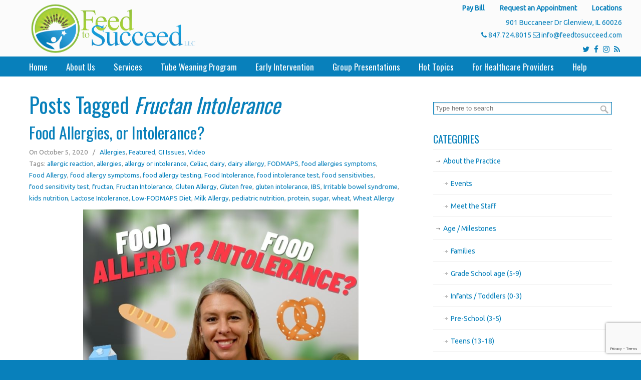

--- FILE ---
content_type: text/html; charset=UTF-8
request_url: https://feedtosucceed.com/tag/fructan-intolerance/
body_size: 17647
content:
<!DOCTYPE html>
<html lang="en-US">
<head>
		<meta charset="UTF-8">
	<meta name="viewport" content="width=device-width, initial-scale=1.0">
	<link rel="profile" href="https://gmpg.org/xfn/11">
	<meta name='robots' content='index, follow, max-image-preview:large, max-snippet:-1, max-video-preview:-1' />

	<!-- This site is optimized with the Yoast SEO plugin v26.7 - https://yoast.com/wordpress/plugins/seo/ -->
	<title>Fructan Intolerance Archives - Feed To Succeed</title>
	<link rel="canonical" href="https://feedtosucceed.com/tag/fructan-intolerance/" />
	<meta property="og:locale" content="en_US" />
	<meta property="og:type" content="article" />
	<meta property="og:title" content="Fructan Intolerance Archives - Feed To Succeed" />
	<meta property="og:url" content="https://feedtosucceed.com/tag/fructan-intolerance/" />
	<meta property="og:site_name" content="Feed To Succeed" />
	<meta name="twitter:card" content="summary_large_image" />
	<meta name="twitter:site" content="@feedtosucceed" />
	<script type="application/ld+json" class="yoast-schema-graph">{"@context":"https://schema.org","@graph":[{"@type":"CollectionPage","@id":"https://feedtosucceed.com/tag/fructan-intolerance/","url":"https://feedtosucceed.com/tag/fructan-intolerance/","name":"Fructan Intolerance Archives - Feed To Succeed","isPartOf":{"@id":"https://feedtosucceed.com/#website"},"primaryImageOfPage":{"@id":"https://feedtosucceed.com/tag/fructan-intolerance/#primaryimage"},"image":{"@id":"https://feedtosucceed.com/tag/fructan-intolerance/#primaryimage"},"thumbnailUrl":"https://feedtosucceed.com/wp-content/uploads/2020/10/Food-Allergy-or-Intolerance.jpg","breadcrumb":{"@id":"https://feedtosucceed.com/tag/fructan-intolerance/#breadcrumb"},"inLanguage":"en-US"},{"@type":"ImageObject","inLanguage":"en-US","@id":"https://feedtosucceed.com/tag/fructan-intolerance/#primaryimage","url":"https://feedtosucceed.com/wp-content/uploads/2020/10/Food-Allergy-or-Intolerance.jpg","contentUrl":"https://feedtosucceed.com/wp-content/uploads/2020/10/Food-Allergy-or-Intolerance.jpg","width":720,"height":720},{"@type":"BreadcrumbList","@id":"https://feedtosucceed.com/tag/fructan-intolerance/#breadcrumb","itemListElement":[{"@type":"ListItem","position":1,"name":"Home","item":"https://feedtosucceed.com/"},{"@type":"ListItem","position":2,"name":"Fructan Intolerance"}]},{"@type":"WebSite","@id":"https://feedtosucceed.com/#website","url":"https://feedtosucceed.com/","name":"Feed To Succeed","description":"","potentialAction":[{"@type":"SearchAction","target":{"@type":"EntryPoint","urlTemplate":"https://feedtosucceed.com/?s={search_term_string}"},"query-input":{"@type":"PropertyValueSpecification","valueRequired":true,"valueName":"search_term_string"}}],"inLanguage":"en-US"}]}</script>
	<!-- / Yoast SEO plugin. -->


<link rel='dns-prefetch' href='//static.addtoany.com' />
<link rel='dns-prefetch' href='//maxcdn.bootstrapcdn.com' />
<link rel='dns-prefetch' href='//fonts.googleapis.com' />
<link rel="alternate" type="application/rss+xml" title="Feed To Succeed &raquo; Feed" href="https://feedtosucceed.com/feed/" />
<link rel="alternate" type="application/rss+xml" title="Feed To Succeed &raquo; Comments Feed" href="https://feedtosucceed.com/comments/feed/" />
<link rel="alternate" type="application/rss+xml" title="Feed To Succeed &raquo; Fructan Intolerance Tag Feed" href="https://feedtosucceed.com/tag/fructan-intolerance/feed/" />
<style id='wp-img-auto-sizes-contain-inline-css' type='text/css'>
img:is([sizes=auto i],[sizes^="auto," i]){contain-intrinsic-size:3000px 1500px}
/*# sourceURL=wp-img-auto-sizes-contain-inline-css */
</style>
<link rel='stylesheet' id='print-css' href='https://feedtosucceed.com/wp-content/themes/u-design-child/print.css?ver=1.1' type='text/css' media='print' />
<link rel='stylesheet' id='stripe-main-styles-css' href='https://feedtosucceed.com/wp-content/mu-plugins/vendor/godaddy/mwc-core/assets/css/stripe-settings.css' type='text/css' media='all' />
<link rel='stylesheet' id='sbi_styles-css' href='https://feedtosucceed.com/wp-content/plugins/instagram-feed/css/sbi-styles.min.css?ver=6.10.0' type='text/css' media='all' />
<style id='wp-emoji-styles-inline-css' type='text/css'>

	img.wp-smiley, img.emoji {
		display: inline !important;
		border: none !important;
		box-shadow: none !important;
		height: 1em !important;
		width: 1em !important;
		margin: 0 0.07em !important;
		vertical-align: -0.1em !important;
		background: none !important;
		padding: 0 !important;
	}
/*# sourceURL=wp-emoji-styles-inline-css */
</style>
<link rel='stylesheet' id='wp-block-library-css' href='https://feedtosucceed.com/wp-includes/css/dist/block-library/style.min.css?ver=6.9' type='text/css' media='all' />
<link rel='stylesheet' id='wc-blocks-style-css' href='https://feedtosucceed.com/wp-content/plugins/woocommerce/assets/client/blocks/wc-blocks.css?ver=wc-10.4.3' type='text/css' media='all' />
<style id='global-styles-inline-css' type='text/css'>
:root{--wp--preset--aspect-ratio--square: 1;--wp--preset--aspect-ratio--4-3: 4/3;--wp--preset--aspect-ratio--3-4: 3/4;--wp--preset--aspect-ratio--3-2: 3/2;--wp--preset--aspect-ratio--2-3: 2/3;--wp--preset--aspect-ratio--16-9: 16/9;--wp--preset--aspect-ratio--9-16: 9/16;--wp--preset--color--black: #000000;--wp--preset--color--cyan-bluish-gray: #abb8c3;--wp--preset--color--white: #ffffff;--wp--preset--color--pale-pink: #f78da7;--wp--preset--color--vivid-red: #cf2e2e;--wp--preset--color--luminous-vivid-orange: #ff6900;--wp--preset--color--luminous-vivid-amber: #fcb900;--wp--preset--color--light-green-cyan: #7bdcb5;--wp--preset--color--vivid-green-cyan: #00d084;--wp--preset--color--pale-cyan-blue: #8ed1fc;--wp--preset--color--vivid-cyan-blue: #0693e3;--wp--preset--color--vivid-purple: #9b51e0;--wp--preset--gradient--vivid-cyan-blue-to-vivid-purple: linear-gradient(135deg,rgb(6,147,227) 0%,rgb(155,81,224) 100%);--wp--preset--gradient--light-green-cyan-to-vivid-green-cyan: linear-gradient(135deg,rgb(122,220,180) 0%,rgb(0,208,130) 100%);--wp--preset--gradient--luminous-vivid-amber-to-luminous-vivid-orange: linear-gradient(135deg,rgb(252,185,0) 0%,rgb(255,105,0) 100%);--wp--preset--gradient--luminous-vivid-orange-to-vivid-red: linear-gradient(135deg,rgb(255,105,0) 0%,rgb(207,46,46) 100%);--wp--preset--gradient--very-light-gray-to-cyan-bluish-gray: linear-gradient(135deg,rgb(238,238,238) 0%,rgb(169,184,195) 100%);--wp--preset--gradient--cool-to-warm-spectrum: linear-gradient(135deg,rgb(74,234,220) 0%,rgb(151,120,209) 20%,rgb(207,42,186) 40%,rgb(238,44,130) 60%,rgb(251,105,98) 80%,rgb(254,248,76) 100%);--wp--preset--gradient--blush-light-purple: linear-gradient(135deg,rgb(255,206,236) 0%,rgb(152,150,240) 100%);--wp--preset--gradient--blush-bordeaux: linear-gradient(135deg,rgb(254,205,165) 0%,rgb(254,45,45) 50%,rgb(107,0,62) 100%);--wp--preset--gradient--luminous-dusk: linear-gradient(135deg,rgb(255,203,112) 0%,rgb(199,81,192) 50%,rgb(65,88,208) 100%);--wp--preset--gradient--pale-ocean: linear-gradient(135deg,rgb(255,245,203) 0%,rgb(182,227,212) 50%,rgb(51,167,181) 100%);--wp--preset--gradient--electric-grass: linear-gradient(135deg,rgb(202,248,128) 0%,rgb(113,206,126) 100%);--wp--preset--gradient--midnight: linear-gradient(135deg,rgb(2,3,129) 0%,rgb(40,116,252) 100%);--wp--preset--font-size--small: 12px;--wp--preset--font-size--medium: 18px;--wp--preset--font-size--large: 34px;--wp--preset--font-size--x-large: 42px;--wp--preset--font-size--normal: 14px;--wp--preset--font-size--larger: 48px;--wp--preset--spacing--20: 0.44rem;--wp--preset--spacing--30: 0.67rem;--wp--preset--spacing--40: 1rem;--wp--preset--spacing--50: 1.5rem;--wp--preset--spacing--60: 2.25rem;--wp--preset--spacing--70: 3.38rem;--wp--preset--spacing--80: 5.06rem;--wp--preset--shadow--natural: 6px 6px 9px rgba(0, 0, 0, 0.2);--wp--preset--shadow--deep: 12px 12px 50px rgba(0, 0, 0, 0.4);--wp--preset--shadow--sharp: 6px 6px 0px rgba(0, 0, 0, 0.2);--wp--preset--shadow--outlined: 6px 6px 0px -3px rgb(255, 255, 255), 6px 6px rgb(0, 0, 0);--wp--preset--shadow--crisp: 6px 6px 0px rgb(0, 0, 0);}:where(.is-layout-flex){gap: 0.5em;}:where(.is-layout-grid){gap: 0.5em;}body .is-layout-flex{display: flex;}.is-layout-flex{flex-wrap: wrap;align-items: center;}.is-layout-flex > :is(*, div){margin: 0;}body .is-layout-grid{display: grid;}.is-layout-grid > :is(*, div){margin: 0;}:where(.wp-block-columns.is-layout-flex){gap: 2em;}:where(.wp-block-columns.is-layout-grid){gap: 2em;}:where(.wp-block-post-template.is-layout-flex){gap: 1.25em;}:where(.wp-block-post-template.is-layout-grid){gap: 1.25em;}.has-black-color{color: var(--wp--preset--color--black) !important;}.has-cyan-bluish-gray-color{color: var(--wp--preset--color--cyan-bluish-gray) !important;}.has-white-color{color: var(--wp--preset--color--white) !important;}.has-pale-pink-color{color: var(--wp--preset--color--pale-pink) !important;}.has-vivid-red-color{color: var(--wp--preset--color--vivid-red) !important;}.has-luminous-vivid-orange-color{color: var(--wp--preset--color--luminous-vivid-orange) !important;}.has-luminous-vivid-amber-color{color: var(--wp--preset--color--luminous-vivid-amber) !important;}.has-light-green-cyan-color{color: var(--wp--preset--color--light-green-cyan) !important;}.has-vivid-green-cyan-color{color: var(--wp--preset--color--vivid-green-cyan) !important;}.has-pale-cyan-blue-color{color: var(--wp--preset--color--pale-cyan-blue) !important;}.has-vivid-cyan-blue-color{color: var(--wp--preset--color--vivid-cyan-blue) !important;}.has-vivid-purple-color{color: var(--wp--preset--color--vivid-purple) !important;}.has-black-background-color{background-color: var(--wp--preset--color--black) !important;}.has-cyan-bluish-gray-background-color{background-color: var(--wp--preset--color--cyan-bluish-gray) !important;}.has-white-background-color{background-color: var(--wp--preset--color--white) !important;}.has-pale-pink-background-color{background-color: var(--wp--preset--color--pale-pink) !important;}.has-vivid-red-background-color{background-color: var(--wp--preset--color--vivid-red) !important;}.has-luminous-vivid-orange-background-color{background-color: var(--wp--preset--color--luminous-vivid-orange) !important;}.has-luminous-vivid-amber-background-color{background-color: var(--wp--preset--color--luminous-vivid-amber) !important;}.has-light-green-cyan-background-color{background-color: var(--wp--preset--color--light-green-cyan) !important;}.has-vivid-green-cyan-background-color{background-color: var(--wp--preset--color--vivid-green-cyan) !important;}.has-pale-cyan-blue-background-color{background-color: var(--wp--preset--color--pale-cyan-blue) !important;}.has-vivid-cyan-blue-background-color{background-color: var(--wp--preset--color--vivid-cyan-blue) !important;}.has-vivid-purple-background-color{background-color: var(--wp--preset--color--vivid-purple) !important;}.has-black-border-color{border-color: var(--wp--preset--color--black) !important;}.has-cyan-bluish-gray-border-color{border-color: var(--wp--preset--color--cyan-bluish-gray) !important;}.has-white-border-color{border-color: var(--wp--preset--color--white) !important;}.has-pale-pink-border-color{border-color: var(--wp--preset--color--pale-pink) !important;}.has-vivid-red-border-color{border-color: var(--wp--preset--color--vivid-red) !important;}.has-luminous-vivid-orange-border-color{border-color: var(--wp--preset--color--luminous-vivid-orange) !important;}.has-luminous-vivid-amber-border-color{border-color: var(--wp--preset--color--luminous-vivid-amber) !important;}.has-light-green-cyan-border-color{border-color: var(--wp--preset--color--light-green-cyan) !important;}.has-vivid-green-cyan-border-color{border-color: var(--wp--preset--color--vivid-green-cyan) !important;}.has-pale-cyan-blue-border-color{border-color: var(--wp--preset--color--pale-cyan-blue) !important;}.has-vivid-cyan-blue-border-color{border-color: var(--wp--preset--color--vivid-cyan-blue) !important;}.has-vivid-purple-border-color{border-color: var(--wp--preset--color--vivid-purple) !important;}.has-vivid-cyan-blue-to-vivid-purple-gradient-background{background: var(--wp--preset--gradient--vivid-cyan-blue-to-vivid-purple) !important;}.has-light-green-cyan-to-vivid-green-cyan-gradient-background{background: var(--wp--preset--gradient--light-green-cyan-to-vivid-green-cyan) !important;}.has-luminous-vivid-amber-to-luminous-vivid-orange-gradient-background{background: var(--wp--preset--gradient--luminous-vivid-amber-to-luminous-vivid-orange) !important;}.has-luminous-vivid-orange-to-vivid-red-gradient-background{background: var(--wp--preset--gradient--luminous-vivid-orange-to-vivid-red) !important;}.has-very-light-gray-to-cyan-bluish-gray-gradient-background{background: var(--wp--preset--gradient--very-light-gray-to-cyan-bluish-gray) !important;}.has-cool-to-warm-spectrum-gradient-background{background: var(--wp--preset--gradient--cool-to-warm-spectrum) !important;}.has-blush-light-purple-gradient-background{background: var(--wp--preset--gradient--blush-light-purple) !important;}.has-blush-bordeaux-gradient-background{background: var(--wp--preset--gradient--blush-bordeaux) !important;}.has-luminous-dusk-gradient-background{background: var(--wp--preset--gradient--luminous-dusk) !important;}.has-pale-ocean-gradient-background{background: var(--wp--preset--gradient--pale-ocean) !important;}.has-electric-grass-gradient-background{background: var(--wp--preset--gradient--electric-grass) !important;}.has-midnight-gradient-background{background: var(--wp--preset--gradient--midnight) !important;}.has-small-font-size{font-size: var(--wp--preset--font-size--small) !important;}.has-medium-font-size{font-size: var(--wp--preset--font-size--medium) !important;}.has-large-font-size{font-size: var(--wp--preset--font-size--large) !important;}.has-x-large-font-size{font-size: var(--wp--preset--font-size--x-large) !important;}
/*# sourceURL=global-styles-inline-css */
</style>

<style id='classic-theme-styles-inline-css' type='text/css'>
/*! This file is auto-generated */
.wp-block-button__link{color:#fff;background-color:#32373c;border-radius:9999px;box-shadow:none;text-decoration:none;padding:calc(.667em + 2px) calc(1.333em + 2px);font-size:1.125em}.wp-block-file__button{background:#32373c;color:#fff;text-decoration:none}
/*# sourceURL=/wp-includes/css/classic-themes.min.css */
</style>
<link rel='stylesheet' id='contact-form-7-css' href='https://feedtosucceed.com/wp-content/plugins/contact-form-7/includes/css/styles.css?ver=6.1.4' type='text/css' media='all' />
<link rel='stylesheet' id='ctf_styles-css' href='https://feedtosucceed.com/wp-content/plugins/custom-twitter-feeds/css/ctf-styles.min.css?ver=2.3.1' type='text/css' media='all' />
<link rel='stylesheet' id='stripe-handler-ng-style-css' href='https://feedtosucceed.com/wp-content/plugins/stripe-payments/public/assets/css/public.css?ver=2.0.96' type='text/css' media='all' />
<link rel='stylesheet' id='woocommerce-layout-css' href='https://feedtosucceed.com/wp-content/plugins/woocommerce/assets/css/woocommerce-layout.css?ver=10.4.3' type='text/css' media='all' />
<link rel='stylesheet' id='woocommerce-smallscreen-css' href='https://feedtosucceed.com/wp-content/plugins/woocommerce/assets/css/woocommerce-smallscreen.css?ver=10.4.3' type='text/css' media='only screen and (max-width: 768px)' />
<link rel='stylesheet' id='woocommerce-general-css' href='https://feedtosucceed.com/wp-content/plugins/woocommerce/assets/css/woocommerce.css?ver=10.4.3' type='text/css' media='all' />
<style id='woocommerce-inline-inline-css' type='text/css'>
.woocommerce form .form-row .required { visibility: visible; }
/*# sourceURL=woocommerce-inline-inline-css */
</style>
<link rel='stylesheet' id='cff-css' href='https://feedtosucceed.com/wp-content/plugins/custom-facebook-feed/assets/css/cff-style.min.css?ver=4.3.4' type='text/css' media='all' />
<link rel='stylesheet' id='sb-font-awesome-css' href='https://maxcdn.bootstrapcdn.com/font-awesome/4.7.0/css/font-awesome.min.css?ver=6.9' type='text/css' media='all' />
<link rel='stylesheet' id='wp-components-css' href='https://feedtosucceed.com/wp-includes/css/dist/components/style.min.css?ver=6.9' type='text/css' media='all' />
<link rel='stylesheet' id='godaddy-styles-css' href='https://feedtosucceed.com/wp-content/mu-plugins/vendor/wpex/godaddy-launch/includes/Dependencies/GoDaddy/Styles/build/latest.css?ver=2.0.2' type='text/css' media='all' />
<link rel='stylesheet' id='u-design-google-fonts-css' href='//fonts.googleapis.com/css?family=Ubuntu%3Aregular%7COswald%3Aregular%7CDancing+Script%3Aregular&#038;ver=3.4.2#038;subset=latin' type='text/css' media='all' />
<link rel='stylesheet' id='u-design-reset-css' href='https://feedtosucceed.com/wp-content/themes/u-design/assets/css/frontend/layout/reset.css?ver=1.0' type='text/css' media='screen' />
<link rel='stylesheet' id='u-design-grid-960-css' href='https://feedtosucceed.com/wp-content/themes/u-design/assets/css/frontend/layout/960.css?ver=1.0' type='text/css' media='screen' />
<link rel='stylesheet' id='u-design-superfish_menu-css' href='https://feedtosucceed.com/wp-content/themes/u-design/inc/frontend/superfish-menu/css/superfish.css?ver=1.7.2' type='text/css' media='screen' />
<link rel='stylesheet' id='u-design-pretty_photo-css' href='https://feedtosucceed.com/wp-content/themes/u-design/inc/frontend/prettyPhoto/css/prettyPhoto.css?ver=3.1.6' type='text/css' media='screen' />
<link rel='stylesheet' id='u-design-font-awesome-css' href='https://feedtosucceed.com/wp-content/themes/u-design/inc/shared/font-awesome/css/font-awesome.min.css?ver=3.4.2' type='text/css' media='screen' />
<link rel='stylesheet' id='u-design-style-css' href='https://feedtosucceed.com/wp-content/themes/u-design/assets/css/frontend/global/style.css?ver=3.4.2' type='text/css' media='screen' />
<link rel='stylesheet' id='u-design-custom-style-css' href='https://feedtosucceed.com/wp-content/themes/u-design/assets/css/frontend/global/custom_style.css?ver=3.4.2.1767368863' type='text/css' media='screen' />
<link rel='stylesheet' id='u-design-responsive-css' href='https://feedtosucceed.com/wp-content/themes/u-design/assets/css/frontend/layout/responsive.css?ver=3.4.2' type='text/css' media='screen' />
<link rel='stylesheet' id='u-design-fluid-css' href='https://feedtosucceed.com/wp-content/themes/u-design/assets/css/frontend/layout/fluid.css?ver=3.4.2' type='text/css' media='screen' />
<link rel='stylesheet' id='u-design-style-orig-css' href='https://feedtosucceed.com/wp-content/themes/u-design-child/style.css?ver=3.4.2.1695909489' type='text/css' media='screen' />
<link rel='stylesheet' id='addtoany-css' href='https://feedtosucceed.com/wp-content/plugins/add-to-any/addtoany.min.css?ver=1.16' type='text/css' media='all' />
<link rel='stylesheet' id='select2-css' href='https://feedtosucceed.com/wp-content/plugins/woocommerce/assets/css/select2.css?ver=10.4.3' type='text/css' media='all' />
<script type="text/javascript" src="https://feedtosucceed.com/wp-includes/js/jquery/jquery.min.js?ver=3.7.1" id="jquery-core-js"></script>
<script type="text/javascript" src="https://feedtosucceed.com/wp-includes/js/jquery/jquery-migrate.min.js?ver=3.4.1" id="jquery-migrate-js"></script>
<script type="text/javascript" id="addtoany-core-js-before">
/* <![CDATA[ */
window.a2a_config=window.a2a_config||{};a2a_config.callbacks=[];a2a_config.overlays=[];a2a_config.templates={};

//# sourceURL=addtoany-core-js-before
/* ]]> */
</script>
<script type="text/javascript" defer src="https://static.addtoany.com/menu/page.js" id="addtoany-core-js"></script>
<script type="text/javascript" defer src="https://feedtosucceed.com/wp-content/plugins/add-to-any/addtoany.min.js?ver=1.1" id="addtoany-jquery-js"></script>
<script type="text/javascript" src="https://feedtosucceed.com/wp-content/plugins/woocommerce/assets/js/jquery-blockui/jquery.blockUI.min.js?ver=2.7.0-wc.10.4.3" id="wc-jquery-blockui-js" data-wp-strategy="defer"></script>
<script type="text/javascript" id="wc-add-to-cart-js-extra">
/* <![CDATA[ */
var wc_add_to_cart_params = {"ajax_url":"/wp-admin/admin-ajax.php","wc_ajax_url":"/?wc-ajax=%%endpoint%%","i18n_view_cart":"View cart","cart_url":"https://feedtosucceed.com","is_cart":"","cart_redirect_after_add":"no"};
//# sourceURL=wc-add-to-cart-js-extra
/* ]]> */
</script>
<script type="text/javascript" src="https://feedtosucceed.com/wp-content/plugins/woocommerce/assets/js/frontend/add-to-cart.min.js?ver=10.4.3" id="wc-add-to-cart-js" data-wp-strategy="defer"></script>
<script type="text/javascript" src="https://feedtosucceed.com/wp-content/plugins/woocommerce/assets/js/js-cookie/js.cookie.min.js?ver=2.1.4-wc.10.4.3" id="wc-js-cookie-js" defer="defer" data-wp-strategy="defer"></script>
<script type="text/javascript" id="woocommerce-js-extra">
/* <![CDATA[ */
var woocommerce_params = {"ajax_url":"/wp-admin/admin-ajax.php","wc_ajax_url":"/?wc-ajax=%%endpoint%%","i18n_password_show":"Show password","i18n_password_hide":"Hide password"};
//# sourceURL=woocommerce-js-extra
/* ]]> */
</script>
<script type="text/javascript" src="https://feedtosucceed.com/wp-content/plugins/woocommerce/assets/js/frontend/woocommerce.min.js?ver=10.4.3" id="woocommerce-js" defer="defer" data-wp-strategy="defer"></script>
<script type="text/javascript" src="https://feedtosucceed.com/wp-content/plugins/js_composer/assets/js/vendors/woocommerce-add-to-cart.js?ver=8.7.2" id="vc_woocommerce-add-to-cart-js-js"></script>
<script type="text/javascript" src="https://feedtosucceed.com/wp-content/plugins/woocommerce/assets/js/selectWoo/selectWoo.full.min.js?ver=1.0.9-wc.10.4.3" id="selectWoo-js" defer="defer" data-wp-strategy="defer"></script>
<script></script><link rel="https://api.w.org/" href="https://feedtosucceed.com/wp-json/" /><link rel="alternate" title="JSON" type="application/json" href="https://feedtosucceed.com/wp-json/wp/v2/tags/1338" /><link rel="EditURI" type="application/rsd+xml" title="RSD" href="https://feedtosucceed.com/xmlrpc.php?rsd" />
<!-- Global site tag (gtag.js) - Google Analytics -->
<script async src="https://www.googletagmanager.com/gtag/js?id=UA-114111642-1"></script>
<script>
  window.dataLayer = window.dataLayer || [];
  function gtag(){dataLayer.push(arguments);}
  gtag('js', new Date());

  gtag('config', 'UA-114111642-1');
</script>

<!-- Google tag (gtag.js) -->
<script async src="https://www.googletagmanager.com/gtag/js?id=G-E53K8SYPYH"></script>
<script>
  window.dataLayer = window.dataLayer || [];
  function gtag(){dataLayer.push(arguments);}
  gtag('js', new Date());

  gtag('config', 'G-E53K8SYPYH');
</script>

<!-- Facebook Pixel Code -->
<script>
!function(f,b,e,v,n,t,s)
{if(f.fbq)return;n=f.fbq=function(){n.callMethod?
n.callMethod.apply(n,arguments):n.queue.push(arguments)};
if(!f._fbq)f._fbq=n;n.push=n;n.loaded=!0;n.version='2.0';
n.queue=[];t=b.createElement(e);t.async=!0;
t.src=v;s=b.getElementsByTagName(e)[0];
s.parentNode.insertBefore(t,s)}(window, document,'script',
'https://connect.facebook.net/en_US/fbevents.js');
fbq('init', '575532143195518');
fbq('track', 'PageView');
</script>
<noscript><img height="1" width="1" style="display:none"
src="https://www.facebook.com/tr?id=575532143195518&ev=PageView&noscript=1"
/></noscript>
<!-- End Facebook Pixel Code -->

<!-- Facebook Pixel Code -->
<script>
!function(f,b,e,v,n,t,s)
{if(f.fbq)return;n=f.fbq=function(){n.callMethod?
n.callMethod.apply(n,arguments):n.queue.push(arguments)};
if(!f._fbq)f._fbq=n;n.push=n;n.loaded=!0;n.version='2.0';
n.queue=[];t=b.createElement(e);t.async=!0;
t.src=v;s=b.getElementsByTagName(e)[0];
s.parentNode.insertBefore(t,s)}(window, document,'script',
'https://connect.facebook.net/en_US/fbevents.js');
fbq('init', '467900194614690');
fbq('track', 'PageView');
</script>
<noscript><img height="1" width="1" style="display:none"
src="https://www.facebook.com/tr?id=467900194614690&ev=PageView&noscript=1"
/></noscript>
<!-- End Facebook Pixel Code -->
  <style type="text/css" id="tve_global_variables">:root{--tcb-background-author-image:url(https://secure.gravatar.com/avatar/3f2f9b80ac5f7880b4f2d8d7f7c3524f8c616db5b2bc33761ebec37deb49419a?s=256&d=mm&r=g);--tcb-background-user-image:url();--tcb-background-featured-image-thumbnail:url(https://feedtosucceed.com/wp-content/uploads/2020/10/Food-Allergy-or-Intolerance.jpg);}</style>	<noscript><style>.woocommerce-product-gallery{ opacity: 1 !important; }</style></noscript>
	<meta name="generator" content="Powered by WPBakery Page Builder - drag and drop page builder for WordPress."/>
<meta name="generator" content="Powered by Slider Revolution 6.7.40 - responsive, Mobile-Friendly Slider Plugin for WordPress with comfortable drag and drop interface." />
<link rel="pingback" href="https://feedtosucceed.com/xmlrpc.php" />
<style type="text/css" id="thrive-default-styles"></style><link rel="icon" href="https://feedtosucceed.com/wp-content/uploads/2020/02/final_highres_emblem-w-nobackgrnd-80x80.png" sizes="32x32" />
<link rel="icon" href="https://feedtosucceed.com/wp-content/uploads/2020/02/final_highres_emblem-w-nobackgrnd-300x300.png" sizes="192x192" />
<link rel="apple-touch-icon" href="https://feedtosucceed.com/wp-content/uploads/2020/02/final_highres_emblem-w-nobackgrnd-300x300.png" />
<meta name="msapplication-TileImage" content="https://feedtosucceed.com/wp-content/uploads/2020/02/final_highres_emblem-w-nobackgrnd-300x300.png" />
<script>function setREVStartSize(e){
			//window.requestAnimationFrame(function() {
				window.RSIW = window.RSIW===undefined ? window.innerWidth : window.RSIW;
				window.RSIH = window.RSIH===undefined ? window.innerHeight : window.RSIH;
				try {
					var pw = document.getElementById(e.c).parentNode.offsetWidth,
						newh;
					pw = pw===0 || isNaN(pw) || (e.l=="fullwidth" || e.layout=="fullwidth") ? window.RSIW : pw;
					e.tabw = e.tabw===undefined ? 0 : parseInt(e.tabw);
					e.thumbw = e.thumbw===undefined ? 0 : parseInt(e.thumbw);
					e.tabh = e.tabh===undefined ? 0 : parseInt(e.tabh);
					e.thumbh = e.thumbh===undefined ? 0 : parseInt(e.thumbh);
					e.tabhide = e.tabhide===undefined ? 0 : parseInt(e.tabhide);
					e.thumbhide = e.thumbhide===undefined ? 0 : parseInt(e.thumbhide);
					e.mh = e.mh===undefined || e.mh=="" || e.mh==="auto" ? 0 : parseInt(e.mh,0);
					if(e.layout==="fullscreen" || e.l==="fullscreen")
						newh = Math.max(e.mh,window.RSIH);
					else{
						e.gw = Array.isArray(e.gw) ? e.gw : [e.gw];
						for (var i in e.rl) if (e.gw[i]===undefined || e.gw[i]===0) e.gw[i] = e.gw[i-1];
						e.gh = e.el===undefined || e.el==="" || (Array.isArray(e.el) && e.el.length==0)? e.gh : e.el;
						e.gh = Array.isArray(e.gh) ? e.gh : [e.gh];
						for (var i in e.rl) if (e.gh[i]===undefined || e.gh[i]===0) e.gh[i] = e.gh[i-1];
											
						var nl = new Array(e.rl.length),
							ix = 0,
							sl;
						e.tabw = e.tabhide>=pw ? 0 : e.tabw;
						e.thumbw = e.thumbhide>=pw ? 0 : e.thumbw;
						e.tabh = e.tabhide>=pw ? 0 : e.tabh;
						e.thumbh = e.thumbhide>=pw ? 0 : e.thumbh;
						for (var i in e.rl) nl[i] = e.rl[i]<window.RSIW ? 0 : e.rl[i];
						sl = nl[0];
						for (var i in nl) if (sl>nl[i] && nl[i]>0) { sl = nl[i]; ix=i;}
						var m = pw>(e.gw[ix]+e.tabw+e.thumbw) ? 1 : (pw-(e.tabw+e.thumbw)) / (e.gw[ix]);
						newh =  (e.gh[ix] * m) + (e.tabh + e.thumbh);
					}
					var el = document.getElementById(e.c);
					if (el!==null && el) el.style.height = newh+"px";
					el = document.getElementById(e.c+"_wrapper");
					if (el!==null && el) {
						el.style.height = newh+"px";
						el.style.display = "block";
					}
				} catch(e){
					console.log("Failure at Presize of Slider:" + e)
				}
			//});
		  };</script>
<noscript><style> .wpb_animate_when_almost_visible { opacity: 1; }</style></noscript>	<link rel='stylesheet' id='smash-balloon-editor-css-css' href='https://feedtosucceed.com/wp-content/plugins/thrive-leads/tcb/inc/smash-balloon/css/main.css?ver=6.9' type='text/css' media='' />
<link rel='stylesheet' id='rs-plugin-settings-css' href='//feedtosucceed.com/wp-content/plugins/revslider/sr6/assets/css/rs6.css?ver=6.7.40' type='text/css' media='all' />
<style id='rs-plugin-settings-inline-css' type='text/css'>
#rs-demo-id {}
/*# sourceURL=rs-plugin-settings-inline-css */
</style>
</head>
<body  class="archive tag tag-fructan-intolerance tag-1338 wp-embed-responsive wp-theme-u-design wp-child-theme-u-design-child u-design-responsive-on  u-design-fixed-menu-on theme-u-design woocommerce-no-js wpb-js-composer js-comp-ver-8.7.2 vc_responsive udesign-is-global-fluid-page udesign-fa no_title_section">
		
	<div id="wrapper-1">
					<header id="top-wrapper">
								<div id="top-elements-wrapper">
				<div id="top-elements" class="container_24">
							<div id="logo" class="grid_14">
							<div class="site-name"><a title="Feed To Succeed" href="https://feedtosucceed.com">Feed To Succeed</a></div>
					</div>
				<div class="phone-number grid_12 prefix_12">
									<div class="secondary-menu-header"><ul id="menu-fts-top-menu" class="menu"><li id="menu-item-12469" class="menu-item menu-item-type-post_type menu-item-object-page menu-item-12469"><a href="https://feedtosucceed.com/payments/">Pay Bill</a></li>
<li id="menu-item-12479" class="menu-item menu-item-type-post_type menu-item-object-page menu-item-12479"><a href="https://feedtosucceed.com/request-an-appointment/">Request an Appointment</a></li>
<li id="menu-item-12471" class="menu-item menu-item-type-post_type menu-item-object-page menu-item-12471"><a href="https://feedtosucceed.com/contact/">Locations</a></li>
</ul></div>
			</div>

			<div class="phone-number grid_7 prefix_17">
				<div class="phone-number-padding-x">
					<div>901 Buccaneer Dr Glenview, IL 60026</div>
					<i class="fa fa-phone"></i> <a href="tel:8477248015">847.724.8015</a> <i class="fa fa-envelope-o"></i> <a href="mailto:i&#110;&#102;o&#64;&#102;&#101;&#101;&#100;&#116;&#111;&#115;&#117;&#99;&#99;ee&#100;&#46;&#99;&#111;&#109;">&#105;n&#102;o&#64;&#102;e&#101;d&#116;&#111;&#115;&#117;&#99;ce&#101;&#100;&#46;c&#111;&#109;</a>				</div><!-- end phone-number-padding -->
			</div><!-- end phone-number -->

			<div class="phone-number grid_7 prefix_17">
			<ul class="ud-social-icons">
			    <li><a title="Twitter" href="https://twitter.com/FeedtoSucceed" target="_blank"><i class="fa fa-twitter"></i></a></li>
			    <li><a title="Facebook" href="https://www.facebook.com/feedtosucceed" target="_blank"><i class="fa fa-facebook"></i></a></li>
			    <li><a title="Instagram" href="http://instagram.com/feedtosucceed" target="_blank"><i class="fa fa-instagram"></i></a></li>
			    <li><a title="RSS" href="https://itunes.apple.com/us/podcast/feed-to-succeed-podcast/id1344628499?mt=2" target="_blank"><i class="fa fa-rss"></i></a></li>
			</ul>
			</div>


						</div>
				</div>
				<!-- end top-elements -->
							</header>
			<!-- end top-wrapper -->
					<div class="clear"></div>

				<div id="sticky-menu-alias"></div>
		<div class="clear"></div>
					<div id="page-custom-header">
				<img id="custom-header-img" src="https://feedtosucceed.com/wp-content/uploads/2020/05/hpHeader.png" srcset="https://feedtosucceed.com/wp-content/uploads/2020/05/hpHeader.png 1349w, https://feedtosucceed.com/wp-content/uploads/2020/05/hpHeader-300x27.png 300w, https://feedtosucceed.com/wp-content/uploads/2020/05/hpHeader-1030x92.png 1030w, https://feedtosucceed.com/wp-content/uploads/2020/05/hpHeader-768x68.png 768w, https://feedtosucceed.com/wp-content/uploads/2020/05/hpHeader-600x53.png 600w" sizes="(max-width: 720px) 100vw, (max-width: 960px) 100vw, 1349px" width="1349" height="120" alt="" class="alignnone size-full" />

								
														<script type="text/javascript">
						// <![CDATA[
						var topWrapper = document.getElementById('top-wrapper');
						if ( topWrapper != null ) {
							var headerOffsetHeight = topWrapper.clientHeight;
							document.getElementById("custom-header-img").style.marginTop = "-"+headerOffsetHeight+"px";
							jQuery(window).load(function () {
								var respMenu2AtBrPoint1 = '';
								// On initial page load.
								var headerOffsetHeight = topWrapper.clientHeight;
								document.getElementById("custom-header-img").style.marginTop = "-"+headerOffsetHeight+"px";
								// On page resize.
								if (respMenu2AtBrPoint1) {
									jQuery(window).resize(function () {
										// Get browser width.
										var currentWidth = window.innerWidth || document.documentElement.clientWidth;
										if ( 720 <= currentWidth <= 959) {
										    headerOffsetHeight = topWrapper.clientHeight; 
										    document.getElementById("custom-header-img").style.marginTop = "-"+headerOffsetHeight+"px";
										}
									});
								}
							});
						}
						// ]]>
					</script>
					<style>@media screen and (min-width: 720px){#top-wrapper{background-color:rgba(0,0,0,0.1);background-image: none;position:relative;}}@media screen and (max-width: 719px){#page-custom-header img{margin-top:0 !important;}}</style>
								<script type="text/javascript">jQuery('#custom-header-img').fadeIn( 1200 );</script>

			</div>
			<div class="clear"></div>
				<a id="sticky-menu-logo" href="https://feedtosucceed.com" title="Feed To Succeed"><img height="40" src="https://feedtosucceed.com/wp-content/uploads/2019/11/final_highres_logo-copy.jpg" alt="logo" /></a>
				<div class="clear"></div>
		<nav id="main-menu">
			<div id="dropdown-holder" class="container_24">
				<div id="navigation-menu" class="navigation-menu"><ul id="main-top-menu" class="sf-menu"><li id="menu-item-10422" class="menu-item menu-item-type-post_type menu-item-object-page menu-item-home menu-item-10422"><a href="https://feedtosucceed.com/"><span>Home</span></a></li>
<li id="menu-item-9238" class="menu-item menu-item-type-post_type menu-item-object-page menu-item-has-children menu-item-9238"><a href="https://feedtosucceed.com/about-feed-to-succeed-dietitians/"><span>About Us</span></a>
<ul class="sub-menu">
	<li id="menu-item-9234" class="menu-item menu-item-type-post_type menu-item-object-page menu-item-9234"><a href="https://feedtosucceed.com/feed-to-succeed-nutritionists-and-staff/"><span>Our Team</span></a></li>
	<li id="menu-item-9603" class="menu-item menu-item-type-post_type menu-item-object-page menu-item-9603"><a href="https://feedtosucceed.com/join-our-team/"><span>Join Our Team</span></a></li>
	<li id="menu-item-8965" class="menu-item menu-item-type-post_type menu-item-object-page menu-item-8965"><a href="https://feedtosucceed.com/contact/"><span>Locations</span></a></li>
	<li id="menu-item-8947" class="menu-item menu-item-type-post_type menu-item-object-page menu-item-8947"><a href="https://feedtosucceed.com/media/"><span>In the Media</span></a></li>
	<li id="menu-item-8972" class="menu-item menu-item-type-post_type menu-item-object-page menu-item-8972"><a href="https://feedtosucceed.com/press-kit/"><span>Media Press Kit</span></a></li>
	<li id="menu-item-9591" class="menu-item menu-item-type-post_type menu-item-object-page menu-item-has-children menu-item-9591"><a href="https://feedtosucceed.com/patient-stories/"><span>Patient Stories</span></a>
	<ul class="sub-menu">
		<li id="menu-item-9847" class="menu-item menu-item-type-post_type menu-item-object-page menu-item-9847"><a href="https://feedtosucceed.com/patient-stories/submit-a-patient-story/"><span>Submit a Patient Story</span></a></li>
	</ul>
</li>
</ul>
</li>
<li id="menu-item-3492" class="menu-item menu-item-type-post_type menu-item-object-page menu-item-has-children menu-item-3492"><a href="https://feedtosucceed.com/pediatric-nutrition-services/"><span>Services</span></a>
<ul class="sub-menu">
	<li id="menu-item-9962" class="menu-item menu-item-type-post_type menu-item-object-page menu-item-9962"><a href="https://feedtosucceed.com/does-my-child-need-nutrition-services/"><span>Does My Child Need Nutrition Services?</span></a></li>
	<li id="menu-item-12449" class="menu-item menu-item-type-post_type menu-item-object-page menu-item-has-children menu-item-12449"><a href="https://feedtosucceed.com/pediatric-nutrition-services/healthy-lifestyle/"><span>Healthy Lifestyle</span></a>
	<ul class="sub-menu">
		<li id="menu-item-12406" class="menu-item menu-item-type-custom menu-item-object-custom menu-item-12406"><a href="/pediatric-nutrition-services/healthy-lifestyle#sports-nutrition"><span>Sports Nutrition</span></a></li>
		<li id="menu-item-12407" class="menu-item menu-item-type-custom menu-item-object-custom menu-item-12407"><a href="/pediatric-nutrition-services/healthy-lifestyle#vegetarian-nutrition"><span>Vegetarian Nutrition</span></a></li>
		<li id="menu-item-12408" class="menu-item menu-item-type-custom menu-item-object-custom menu-item-12408"><a href="/pediatric-nutrition-services/healthy-lifestyle#nutrition-education"><span>Nutrition Education</span></a></li>
		<li id="menu-item-12409" class="menu-item menu-item-type-custom menu-item-object-custom menu-item-12409"><a href="/pediatric-nutrition-services/healthy-lifestyle#picky-eating"><span>Picky Eating</span></a></li>
	</ul>
</li>
	<li id="menu-item-12465" class="menu-item menu-item-type-post_type menu-item-object-page menu-item-has-children menu-item-12465"><a href="https://feedtosucceed.com/pediatric-nutrition-services/medically-complex/"><span>Medically Complex</span></a>
	<ul class="sub-menu">
		<li id="menu-item-12402" class="menu-item menu-item-type-custom menu-item-object-custom menu-item-12402"><a href="/pediatric-nutrition-services/medically-complex#medical-conditions"><span>Medical Conditions</span></a></li>
		<li id="menu-item-12403" class="menu-item menu-item-type-custom menu-item-object-custom menu-item-12403"><a href="/pediatric-nutrition-services/medically-complex#feeding-tubes"><span>Feeding Tubes</span></a></li>
		<li id="menu-item-12404" class="menu-item menu-item-type-custom menu-item-object-custom menu-item-12404"><a href="/pediatric-nutrition-services/medically-complex#tube-weaning"><span>Tube Weaning</span></a></li>
		<li id="menu-item-12405" class="menu-item menu-item-type-custom menu-item-object-custom menu-item-12405"><a href="/pediatric-nutrition-services/medically-complex#pureed-diet"><span>Pureed Diet</span></a></li>
	</ul>
</li>
	<li id="menu-item-12464" class="menu-item menu-item-type-post_type menu-item-object-page menu-item-has-children menu-item-12464"><a href="https://feedtosucceed.com/pediatric-nutrition-services/growth-concerns/"><span>Growth Concerns</span></a>
	<ul class="sub-menu">
		<li id="menu-item-12399" class="menu-item menu-item-type-custom menu-item-object-custom menu-item-12399"><a href="/pediatric-nutrition-services/growth-concerns#underweight"><span>Underweight</span></a></li>
		<li id="menu-item-12400" class="menu-item menu-item-type-custom menu-item-object-custom menu-item-12400"><a href="/pediatric-nutrition-services/growth-concerns#overweight"><span>Overweight</span></a></li>
		<li id="menu-item-12401" class="menu-item menu-item-type-custom menu-item-object-custom menu-item-12401"><a href="/pediatric-nutrition-services/growth-concerns#stunted-growth"><span>Stunted Growth</span></a></li>
	</ul>
</li>
	<li id="menu-item-12463" class="menu-item menu-item-type-post_type menu-item-object-page menu-item-has-children menu-item-12463"><a href="https://feedtosucceed.com/pediatric-nutrition-services/allergy-and-gi/"><span>Allergy and GI</span></a>
	<ul class="sub-menu">
		<li id="menu-item-12395" class="menu-item menu-item-type-custom menu-item-object-custom menu-item-12395"><a href="/pediatric-nutrition-services/allergy-and-gi#celiac"><span>Celiac</span></a></li>
		<li id="menu-item-12396" class="menu-item menu-item-type-custom menu-item-object-custom menu-item-12396"><a href="/pediatric-nutrition-services/allergy-and-gi#food-allergies"><span>Food Allergies</span></a></li>
		<li id="menu-item-12397" class="menu-item menu-item-type-custom menu-item-object-custom menu-item-12397"><a href="/pediatric-nutrition-services/allergy-and-gi#constipation"><span>Constipation</span></a></li>
		<li id="menu-item-12398" class="menu-item menu-item-type-custom menu-item-object-custom menu-item-12398"><a href="/pediatric-nutrition-services/allergy-and-gi#other-gi-diagnoses"><span>Other GI Diagnoses</span></a></li>
	</ul>
</li>
</ul>
</li>
<li id="menu-item-11494" class="menu-item menu-item-type-post_type menu-item-object-page menu-item-11494"><a href="https://feedtosucceed.com/pediatric-nutrition-services/the-feed-to-succeed-tube-weaning-program/"><span>Tube Weaning Program</span></a></li>
<li id="menu-item-4528" class="menu-item menu-item-type-post_type menu-item-object-page menu-item-4528"><a href="https://feedtosucceed.com/pediatric-nutrition-services/early-intervention/"><span>Early Intervention</span></a></li>
<li id="menu-item-8963" class="menu-item menu-item-type-post_type menu-item-object-page menu-item-8963"><a href="https://feedtosucceed.com/pediatric-nutrition-services/group-presentation/"><span>Group Presentations</span></a></li>
<li id="menu-item-9399" class="menu-item menu-item-type-post_type menu-item-object-page menu-item-has-children menu-item-9399"><a href="https://feedtosucceed.com/feed-to-succeed-nutrition-blog/"><span>Hot Topics</span></a>
<ul class="sub-menu">
	<li id="menu-item-9183" class="menu-item menu-item-type-post_type menu-item-object-page menu-item-9183"><a href="https://feedtosucceed.com/feed-to-succeed-blog/"><span>Blog Posts</span></a></li>
	<li id="menu-item-9487" class="menu-item menu-item-type-custom menu-item-object-custom menu-item-9487"><a target="_blank" href="https://visitor.r20.constantcontact.com/manage/optin?v=001WjDzWm_sb3RAs0cwrrV53pdd9tabBcJXvj9DlhjV3HZ8egtkqpUOLQggOct3vuHna-ZO37autPKdre5g_ls_TcXyVaqok-HSHj072f_-peo%3D"><span>Newsletter</span></a></li>
	<li id="menu-item-9261" class="menu-item menu-item-type-custom menu-item-object-custom menu-item-9261"><a href="/category/video/"><span>Video</span></a></li>
	<li id="menu-item-4933" class="menu-item menu-item-type-post_type menu-item-object-page menu-item-4933"><a href="https://feedtosucceed.com/feed-succeed-podcast/"><span>Podcast</span></a></li>
	<li id="menu-item-9595" class="menu-item menu-item-type-taxonomy menu-item-object-category menu-item-9595"><a href="https://feedtosucceed.com/category/healthy-eating/ask-thedietitian/"><span>Ask the Dietitian</span></a></li>
	<li id="menu-item-9596" class="menu-item menu-item-type-taxonomy menu-item-object-category menu-item-has-children menu-item-9596"><a href="https://feedtosucceed.com/category/healthy-eating/nutrition-tips/"><span>Nutrition Tips</span></a>
	<ul class="sub-menu">
		<li id="menu-item-10145" class="menu-item menu-item-type-post_type menu-item-object-page menu-item-10145"><a href="https://feedtosucceed.com/community/picky-eating/"><span>Picky Eating</span></a></li>
		<li id="menu-item-10287" class="menu-item menu-item-type-post_type menu-item-object-page menu-item-10287"><a href="https://feedtosucceed.com/community/family-nutrition/"><span>Family Nutrition</span></a></li>
		<li id="menu-item-10292" class="menu-item menu-item-type-post_type menu-item-object-page menu-item-10292"><a href="https://feedtosucceed.com/community/teen-sports-nutrition/"><span>Teen Sports Nutrition</span></a></li>
	</ul>
</li>
</ul>
</li>
<li id="menu-item-12446" class="menu-item menu-item-type-post_type menu-item-object-page menu-item-12446"><a href="https://feedtosucceed.com/for-healthcare-providers/"><span>For Healthcare Providers</span></a></li>
<li id="menu-item-9534" class="menu-item menu-item-type-post_type menu-item-object-page menu-item-has-children menu-item-9534"><a href="https://feedtosucceed.com/feed-to-succeed-help/"><span>Help</span></a>
<ul class="sub-menu">
	<li id="menu-item-8964" class="menu-item menu-item-type-post_type menu-item-object-page menu-item-8964"><a href="https://feedtosucceed.com/faq/"><span>FAQ</span></a></li>
	<li id="menu-item-3672" class="menu-item menu-item-type-post_type menu-item-object-page menu-item-3672"><a href="https://feedtosucceed.com/additional-resources/"><span>Additional Resources</span></a></li>
</ul>
</li>
</ul></div>			</div>
			<!-- end dropdown-holder -->
		</nav>
		<!-- end top-main-menu -->
	
			<section id="page-content">

			<nav id="breadcrumbs-container" class="container_24"><p class="breadcrumbs"><a href="https://feedtosucceed.com">Home</a><span class="breadarrow"> &rarr; </span><span class="current_crumb">Tag: Fructan Intolerance </span></p></nav>
<div id="content-container" class="container_24">
	<main id="main-content" role="main" class="grid_16">
		<div class="main-content-padding">
			
							<div id="page-title">
																			<h1 class="tag-pagetitle">Posts Tagged <em>Fructan Intolerance</em></h1>
																	</div>
					<!-- end page-title -->
				
<article class="post-11254 post type-post status-publish format-standard has-post-thumbnail hentry category-allergies category-featured category-gi-issues category-video tag-allergic-reaction tag-allergies tag-allergy-or-intolerance tag-celiac tag-dairy tag-dairy-allergy tag-fodmaps tag-food-allergies-symptoms tag-food-allergy tag-food-allergy-symptoms tag-food-allergy-testing tag-food-intolerance tag-food-intolerance-test tag-food-sensitivities tag-food-sensitivity-test tag-fructan tag-fructan-intolerance tag-gluten-allergy tag-gluten-free tag-gluten-intolerance tag-ibs tag-irritable-bowel-syndrome tag-kids-nutrition tag-lactose-intolerance tag-low-fodmaps-diet tag-milk-allergy tag-pediatric-nutrition tag-protein tag-sugar tag-wheat tag-wheat-allergy" id="post-11254">
		<div class="entry">
				<div class="post-top">
			<h2><a href="https://feedtosucceed.com/food-allergies-or-intolerance/" rel="bookmark" title="Food Allergies, or Intolerance?">Food Allergies, or Intolerance?</a></h2>
<section class="postmetadata">
	<span>
		On October 5, 2020 	</span> &nbsp; <span class="categories-link-divider">/ &nbsp;</span> <span class="postmetadata-categories-link"><a href="https://feedtosucceed.com/category/medical/allergies/" rel="category tag">Allergies</a>, <a href="https://feedtosucceed.com/category/featured/" rel="category tag">Featured</a>, <a href="https://feedtosucceed.com/category/medical/gi-issues/" rel="category tag">GI Issues</a>, <a href="https://feedtosucceed.com/category/video/" rel="category tag">Video</a></span> &nbsp;   
	<div class="post-tags-wrapper">Tags: <a href="https://feedtosucceed.com/tag/allergic-reaction/" rel="tag">allergic reaction</a>, <a href="https://feedtosucceed.com/tag/allergies/" rel="tag">allergies</a>, <a href="https://feedtosucceed.com/tag/allergy-or-intolerance/" rel="tag">allergy or intolerance</a>, <a href="https://feedtosucceed.com/tag/celiac/" rel="tag">Celiac</a>, <a href="https://feedtosucceed.com/tag/dairy/" rel="tag">dairy</a>, <a href="https://feedtosucceed.com/tag/dairy-allergy/" rel="tag">dairy allergy</a>, <a href="https://feedtosucceed.com/tag/fodmaps/" rel="tag">FODMAPS</a>, <a href="https://feedtosucceed.com/tag/food-allergies-symptoms/" rel="tag">food allergies symptoms</a>, <a href="https://feedtosucceed.com/tag/food-allergy/" rel="tag">Food Allergy</a>, <a href="https://feedtosucceed.com/tag/food-allergy-symptoms/" rel="tag">food allergy symptoms</a>, <a href="https://feedtosucceed.com/tag/food-allergy-testing/" rel="tag">food allergy testing</a>, <a href="https://feedtosucceed.com/tag/food-intolerance/" rel="tag">Food Intolerance</a>, <a href="https://feedtosucceed.com/tag/food-intolerance-test/" rel="tag">food intolerance test</a>, <a href="https://feedtosucceed.com/tag/food-sensitivities/" rel="tag">food sensitivities</a>, <a href="https://feedtosucceed.com/tag/food-sensitivity-test/" rel="tag">food sensitivity test</a>, <a href="https://feedtosucceed.com/tag/fructan/" rel="tag">fructan</a>, <a href="https://feedtosucceed.com/tag/fructan-intolerance/" rel="tag">Fructan Intolerance</a>, <a href="https://feedtosucceed.com/tag/gluten-allergy/" rel="tag">Gluten Allergy</a>, <a href="https://feedtosucceed.com/tag/gluten-free/" rel="tag">Gluten free</a>, <a href="https://feedtosucceed.com/tag/gluten-intolerance/" rel="tag">gluten intolerance</a>, <a href="https://feedtosucceed.com/tag/ibs/" rel="tag">IBS</a>, <a href="https://feedtosucceed.com/tag/irritable-bowel-syndrome/" rel="tag">Irritable bowel syndrome</a>, <a href="https://feedtosucceed.com/tag/kids-nutrition/" rel="tag">kids nutrition</a>, <a href="https://feedtosucceed.com/tag/lactose-intolerance/" rel="tag">Lactose Intolerance</a>, <a href="https://feedtosucceed.com/tag/low-fodmaps-diet/" rel="tag">Low-FODMAPS Diet</a>, <a href="https://feedtosucceed.com/tag/milk-allergy/" rel="tag">Milk Allergy</a>, <a href="https://feedtosucceed.com/tag/pediatric-nutrition/" rel="tag">pediatric nutrition</a>, <a href="https://feedtosucceed.com/tag/protein/" rel="tag">protein</a>, <a href="https://feedtosucceed.com/tag/sugar/" rel="tag">sugar</a>, <a href="https://feedtosucceed.com/tag/wheat/" rel="tag">wheat</a>, <a href="https://feedtosucceed.com/tag/wheat-allergy/" rel="tag">Wheat Allergy</a></div></section><!-- end postmetadata -->

		</div><!-- end post-top -->

		<div class="clear"></div>
		<div style="text-align:center"><div class="custom-frame-wrapper aligncenter"><a href="https://feedtosucceed.com/food-allergies-or-intolerance/" title="Food Allergies, or Intolerance?"><img width="550" height="550" src="https://feedtosucceed.com/wp-content/uploads/2020/10/Food-Allergy-or-Intolerance.jpg" class="alignnone wp-post-image" alt="" /></a></div></div><p>What’s the difference between a food allergy and a food intolerance? Is your child allergic to dairy or lactose intolerant? Do you have a gluten allergy or is it actually fructan intolerance?  &nbsp; The difference between food allergies and food intolerances is confusing. Parents often make dietary</p>
<a class="read-more-align-left" href="https://feedtosucceed.com/food-allergies-or-intolerance/" title="Read more"><span>Read more</span> &rarr;</a><div class="clear"></div>	</div><!-- end entry -->
	</article>
<div class="divider top-of-page"><a href="#top" title="Top of Page">Back to Top</a></div>
				<div class="clear"></div>

									<nav class="navigation">
						<div class="alignleft"></div>
						<div class="alignright"></div>
					</nav>
								<div class="clear"></div>
					</div><!-- end main-content-padding -->
	</main><!-- end main-content -->

	
<aside id="sidebar" class="grid_8">
	<div id="sidebarSubnav">
		<div id="search-3" class="widget widget_search substitute_widget_class">	<form role="search" method="get" id="searchform" class="searchform" action="https://feedtosucceed.com/" >
		<div>
			<label class="screen-reader-text" for="search-field">Search for:</label>
			<input type="text" id="search-field" name="s" value="" placeholder="Type here to search">
			<input type="submit" id="searchsubmit" value="Search" />
		</div>
	</form>
	</div><div id="categories-3" class="widget widget_categories custom-formatting"><h3 class="widgettitle">Categories</h3>
			<ul>
					<li class="cat-item cat-item-1006"><a href="https://feedtosucceed.com/category/about-the-practice/">About the Practice</a>
<ul class='children'>
	<li class="cat-item cat-item-1008"><a href="https://feedtosucceed.com/category/about-the-practice/events/">Events</a>
</li>
	<li class="cat-item cat-item-1007"><a href="https://feedtosucceed.com/category/about-the-practice/meet-the-staff/">Meet the Staff</a>
</li>
</ul>
</li>
	<li class="cat-item cat-item-993"><a href="https://feedtosucceed.com/category/age-milestones/">Age / Milestones</a>
<ul class='children'>
	<li class="cat-item cat-item-999"><a href="https://feedtosucceed.com/category/age-milestones/families/">Families</a>
</li>
	<li class="cat-item cat-item-996"><a href="https://feedtosucceed.com/category/age-milestones/grade-school-age-5-9/">Grade School age (5-9)</a>
</li>
	<li class="cat-item cat-item-994"><a href="https://feedtosucceed.com/category/age-milestones/infants-toddlers-0-3/">Infants / Toddlers (0-3)</a>
</li>
	<li class="cat-item cat-item-995"><a href="https://feedtosucceed.com/category/age-milestones/pre-school-3-5/">Pre-School (3-5)</a>
</li>
	<li class="cat-item cat-item-998"><a href="https://feedtosucceed.com/category/age-milestones/teens-13-18/">Teens (13-18)</a>
</li>
	<li class="cat-item cat-item-997"><a href="https://feedtosucceed.com/category/age-milestones/tweens-9-12/">Tweens (9-12)</a>
</li>
</ul>
</li>
	<li class="cat-item cat-item-1170"><a href="https://feedtosucceed.com/category/featured/">Featured</a>
</li>
	<li class="cat-item cat-item-1000"><a href="https://feedtosucceed.com/category/healthy-eating/">Healthy Eating</a>
<ul class='children'>
	<li class="cat-item cat-item-1001"><a href="https://feedtosucceed.com/category/healthy-eating/ask-thedietitian/">Ask the Dietitian</a>
</li>
	<li class="cat-item cat-item-1002"><a href="https://feedtosucceed.com/category/healthy-eating/how-to/">How To</a>
</li>
	<li class="cat-item cat-item-1005"><a href="https://feedtosucceed.com/category/healthy-eating/nutrition-in-the-news/">Nutrition in the News</a>
</li>
	<li class="cat-item cat-item-1004"><a href="https://feedtosucceed.com/category/healthy-eating/nutrition-info/">Nutrition Info</a>
</li>
	<li class="cat-item cat-item-1003"><a href="https://feedtosucceed.com/category/healthy-eating/nutrition-tips/">Nutrition Tips</a>
</li>
	<li class="cat-item cat-item-1168"><a href="https://feedtosucceed.com/category/healthy-eating/quarantine-cooking/">Quarantine Cooking</a>
</li>
</ul>
</li>
	<li class="cat-item cat-item-987"><a href="https://feedtosucceed.com/category/medical/">Medical</a>
<ul class='children'>
	<li class="cat-item cat-item-988"><a href="https://feedtosucceed.com/category/medical/allergies/">Allergies</a>
</li>
	<li class="cat-item cat-item-983"><a href="https://feedtosucceed.com/category/medical/anti-inflammatory/">Anti-Inflammatory</a>
</li>
	<li class="cat-item cat-item-989"><a href="https://feedtosucceed.com/category/medical/complex-medical-issues/">Complex Medical Issues</a>
</li>
	<li class="cat-item cat-item-992"><a href="https://feedtosucceed.com/category/medical/feeding-tube/">Feeding Tube</a>
</li>
	<li class="cat-item cat-item-990"><a href="https://feedtosucceed.com/category/medical/gi-issues/">GI Issues</a>
</li>
	<li class="cat-item cat-item-991"><a href="https://feedtosucceed.com/category/medical/healthy-weight/">Healthy Weight</a>
</li>
</ul>
</li>
	<li class="cat-item cat-item-1009"><a href="https://feedtosucceed.com/category/podcast/">Podcast</a>
</li>
	<li class="cat-item cat-item-1010"><a href="https://feedtosucceed.com/category/recipes/">Recipes</a>
</li>
	<li class="cat-item cat-item-1011"><a href="https://feedtosucceed.com/category/success-stories/">Success Stories</a>
</li>
	<li class="cat-item cat-item-1"><a href="https://feedtosucceed.com/category/uncategorized/">Uncategorized</a>
</li>
	<li class="cat-item cat-item-1157"><a href="https://feedtosucceed.com/category/video/">Video</a>
</li>
			</ul>

			</div><div id="calendar-2" class="widget widget_calendar substitute_widget_class"><div id="calendar_wrap" class="calendar_wrap"><table id="wp-calendar" class="wp-calendar-table">
	<caption>January 2026</caption>
	<thead>
	<tr>
		<th scope="col" aria-label="Monday">M</th>
		<th scope="col" aria-label="Tuesday">T</th>
		<th scope="col" aria-label="Wednesday">W</th>
		<th scope="col" aria-label="Thursday">T</th>
		<th scope="col" aria-label="Friday">F</th>
		<th scope="col" aria-label="Saturday">S</th>
		<th scope="col" aria-label="Sunday">S</th>
	</tr>
	</thead>
	<tbody>
	<tr>
		<td colspan="3" class="pad">&nbsp;</td><td>1</td><td>2</td><td>3</td><td>4</td>
	</tr>
	<tr>
		<td>5</td><td>6</td><td>7</td><td>8</td><td>9</td><td>10</td><td>11</td>
	</tr>
	<tr>
		<td>12</td><td>13</td><td>14</td><td>15</td><td>16</td><td>17</td><td>18</td>
	</tr>
	<tr>
		<td>19</td><td>20</td><td>21</td><td>22</td><td>23</td><td>24</td><td>25</td>
	</tr>
	<tr>
		<td id="today">26</td><td>27</td><td>28</td><td>29</td><td>30</td><td>31</td>
		<td class="pad" colspan="1">&nbsp;</td>
	</tr>
	</tbody>
	</table><nav aria-label="Previous and next months" class="wp-calendar-nav">
		<span class="wp-calendar-nav-prev"><a href="https://feedtosucceed.com/2024/03/">&laquo; Mar</a></span>
		<span class="pad">&nbsp;</span>
		<span class="wp-calendar-nav-next">&nbsp;</span>
	</nav></div></div><div id="archives-2" class="widget widget_archive custom-formatting"><h3 class="widgettitle">Archives</h3>
			<ul>
					<li><a href='https://feedtosucceed.com/2024/03/'>March 2024</a></li>
	<li><a href='https://feedtosucceed.com/2024/02/'>February 2024</a></li>
	<li><a href='https://feedtosucceed.com/2024/01/'>January 2024</a></li>
	<li><a href='https://feedtosucceed.com/2023/12/'>December 2023</a></li>
	<li><a href='https://feedtosucceed.com/2023/09/'>September 2023</a></li>
	<li><a href='https://feedtosucceed.com/2023/08/'>August 2023</a></li>
	<li><a href='https://feedtosucceed.com/2023/07/'>July 2023</a></li>
	<li><a href='https://feedtosucceed.com/2023/06/'>June 2023</a></li>
	<li><a href='https://feedtosucceed.com/2023/05/'>May 2023</a></li>
	<li><a href='https://feedtosucceed.com/2023/04/'>April 2023</a></li>
	<li><a href='https://feedtosucceed.com/2023/03/'>March 2023</a></li>
	<li><a href='https://feedtosucceed.com/2023/02/'>February 2023</a></li>
	<li><a href='https://feedtosucceed.com/2022/10/'>October 2022</a></li>
	<li><a href='https://feedtosucceed.com/2022/07/'>July 2022</a></li>
	<li><a href='https://feedtosucceed.com/2022/06/'>June 2022</a></li>
	<li><a href='https://feedtosucceed.com/2022/05/'>May 2022</a></li>
	<li><a href='https://feedtosucceed.com/2022/04/'>April 2022</a></li>
	<li><a href='https://feedtosucceed.com/2022/03/'>March 2022</a></li>
	<li><a href='https://feedtosucceed.com/2022/02/'>February 2022</a></li>
	<li><a href='https://feedtosucceed.com/2022/01/'>January 2022</a></li>
	<li><a href='https://feedtosucceed.com/2021/12/'>December 2021</a></li>
	<li><a href='https://feedtosucceed.com/2021/11/'>November 2021</a></li>
	<li><a href='https://feedtosucceed.com/2021/10/'>October 2021</a></li>
	<li><a href='https://feedtosucceed.com/2021/09/'>September 2021</a></li>
	<li><a href='https://feedtosucceed.com/2021/06/'>June 2021</a></li>
	<li><a href='https://feedtosucceed.com/2021/05/'>May 2021</a></li>
	<li><a href='https://feedtosucceed.com/2021/03/'>March 2021</a></li>
	<li><a href='https://feedtosucceed.com/2021/02/'>February 2021</a></li>
	<li><a href='https://feedtosucceed.com/2020/11/'>November 2020</a></li>
	<li><a href='https://feedtosucceed.com/2020/10/'>October 2020</a></li>
	<li><a href='https://feedtosucceed.com/2020/09/'>September 2020</a></li>
	<li><a href='https://feedtosucceed.com/2020/08/'>August 2020</a></li>
	<li><a href='https://feedtosucceed.com/2020/07/'>July 2020</a></li>
	<li><a href='https://feedtosucceed.com/2020/06/'>June 2020</a></li>
	<li><a href='https://feedtosucceed.com/2020/05/'>May 2020</a></li>
	<li><a href='https://feedtosucceed.com/2020/04/'>April 2020</a></li>
	<li><a href='https://feedtosucceed.com/2020/03/'>March 2020</a></li>
	<li><a href='https://feedtosucceed.com/2020/02/'>February 2020</a></li>
	<li><a href='https://feedtosucceed.com/2020/01/'>January 2020</a></li>
	<li><a href='https://feedtosucceed.com/2019/12/'>December 2019</a></li>
	<li><a href='https://feedtosucceed.com/2019/11/'>November 2019</a></li>
	<li><a href='https://feedtosucceed.com/2019/10/'>October 2019</a></li>
	<li><a href='https://feedtosucceed.com/2019/09/'>September 2019</a></li>
	<li><a href='https://feedtosucceed.com/2019/08/'>August 2019</a></li>
	<li><a href='https://feedtosucceed.com/2019/07/'>July 2019</a></li>
	<li><a href='https://feedtosucceed.com/2019/06/'>June 2019</a></li>
	<li><a href='https://feedtosucceed.com/2019/04/'>April 2019</a></li>
	<li><a href='https://feedtosucceed.com/2019/03/'>March 2019</a></li>
	<li><a href='https://feedtosucceed.com/2019/02/'>February 2019</a></li>
	<li><a href='https://feedtosucceed.com/2019/01/'>January 2019</a></li>
	<li><a href='https://feedtosucceed.com/2018/12/'>December 2018</a></li>
	<li><a href='https://feedtosucceed.com/2018/11/'>November 2018</a></li>
	<li><a href='https://feedtosucceed.com/2018/10/'>October 2018</a></li>
	<li><a href='https://feedtosucceed.com/2018/09/'>September 2018</a></li>
	<li><a href='https://feedtosucceed.com/2018/08/'>August 2018</a></li>
	<li><a href='https://feedtosucceed.com/2018/07/'>July 2018</a></li>
	<li><a href='https://feedtosucceed.com/2018/06/'>June 2018</a></li>
	<li><a href='https://feedtosucceed.com/2018/05/'>May 2018</a></li>
	<li><a href='https://feedtosucceed.com/2018/04/'>April 2018</a></li>
	<li><a href='https://feedtosucceed.com/2018/03/'>March 2018</a></li>
	<li><a href='https://feedtosucceed.com/2018/02/'>February 2018</a></li>
	<li><a href='https://feedtosucceed.com/2017/12/'>December 2017</a></li>
	<li><a href='https://feedtosucceed.com/2017/10/'>October 2017</a></li>
	<li><a href='https://feedtosucceed.com/2017/09/'>September 2017</a></li>
	<li><a href='https://feedtosucceed.com/2017/08/'>August 2017</a></li>
	<li><a href='https://feedtosucceed.com/2017/07/'>July 2017</a></li>
	<li><a href='https://feedtosucceed.com/2017/06/'>June 2017</a></li>
	<li><a href='https://feedtosucceed.com/2017/05/'>May 2017</a></li>
	<li><a href='https://feedtosucceed.com/2017/04/'>April 2017</a></li>
	<li><a href='https://feedtosucceed.com/2017/03/'>March 2017</a></li>
	<li><a href='https://feedtosucceed.com/2017/02/'>February 2017</a></li>
	<li><a href='https://feedtosucceed.com/2017/01/'>January 2017</a></li>
	<li><a href='https://feedtosucceed.com/2016/12/'>December 2016</a></li>
	<li><a href='https://feedtosucceed.com/2016/11/'>November 2016</a></li>
	<li><a href='https://feedtosucceed.com/2016/10/'>October 2016</a></li>
	<li><a href='https://feedtosucceed.com/2016/09/'>September 2016</a></li>
	<li><a href='https://feedtosucceed.com/2016/08/'>August 2016</a></li>
	<li><a href='https://feedtosucceed.com/2016/07/'>July 2016</a></li>
	<li><a href='https://feedtosucceed.com/2016/06/'>June 2016</a></li>
	<li><a href='https://feedtosucceed.com/2016/05/'>May 2016</a></li>
	<li><a href='https://feedtosucceed.com/2016/04/'>April 2016</a></li>
	<li><a href='https://feedtosucceed.com/2016/03/'>March 2016</a></li>
	<li><a href='https://feedtosucceed.com/2016/02/'>February 2016</a></li>
	<li><a href='https://feedtosucceed.com/2016/01/'>January 2016</a></li>
	<li><a href='https://feedtosucceed.com/2015/12/'>December 2015</a></li>
	<li><a href='https://feedtosucceed.com/2015/11/'>November 2015</a></li>
	<li><a href='https://feedtosucceed.com/2015/10/'>October 2015</a></li>
	<li><a href='https://feedtosucceed.com/2015/09/'>September 2015</a></li>
	<li><a href='https://feedtosucceed.com/2015/08/'>August 2015</a></li>
	<li><a href='https://feedtosucceed.com/2015/07/'>July 2015</a></li>
	<li><a href='https://feedtosucceed.com/2015/06/'>June 2015</a></li>
	<li><a href='https://feedtosucceed.com/2015/05/'>May 2015</a></li>
	<li><a href='https://feedtosucceed.com/2015/04/'>April 2015</a></li>
	<li><a href='https://feedtosucceed.com/2015/03/'>March 2015</a></li>
			</ul>

			</div>	</div>
</aside><!-- end sidebar -->


</div><!-- end content-container -->

<div class="clear"></div>


</section><!-- end page-content -->

<div class="clear"></div>


		<section id="bottom-bg">
			<div id="bottom" class="container_24">
				<div class="bottom-content-padding">
					<div id='bottom_1' class='one_fourth'><div class='column-content-wrapper'><div class="widget_text bottom-col-content widget_custom_html substitute_widget_class"><div class="textwidget custom-html-widget"><div style="text-align: center; margin: 10px 0 30px 0;">
<img src="/wp-content/uploads/2020/02/final_highres_emblem-w-nobackgrnd.png" alt="Logo-bottom" width="150" class="aligncenter size-full wp-image-960" />
<h4 style="margin: 0 0 10px 0;">Chicagoland expert pediatric dietitians!</h4>
	<h5 style="margin: 0 0 20px 0; font-size: 14px;">
		<a href="/contact/">901 Buccaneer Dr
Glenview, IL 60026</a>
	</h5>
	<h5 style="margin: 0 0 20px 0; font-size: 14px;"><a href="tel:8477248015">847.724.8015</a> &nbsp;&nbsp;I&nbsp;&nbsp;<a href="mailto:info@feedtosucceed.com">INFO@FEEDTOSUCCEED.COM</a></h5>
<div>
<ul class="ud-social-icons">
	<li><a title="Twitter" href="https://twitter.com/FeedtoSucceed" target="_blank"><i class="fa fa-twitter-square" style="color:#9ccce3;font-size:2em;"><!-- icon --></i></a></li>
	<li><a title="Facebook" href="https://www.facebook.com/feedtosucceed" target="_blank"><i class="fa fa-facebook-square" style="color:#9ccce3;font-size:2em;"><!-- icon --></i></a></li>
	<li><a title="Instagram" href="https://www.instagram.com/feedtosucceed/" target="_blank"><i class="fa fa-instagram" style="color:#9ccce3;font-size:2em;"><!-- icon --></i></a></li>
</ul>
</div>
</div></div></div></div></div><!-- end bottom_1 --><div id='bottom_2' class='one_fourth'><div class='column-content-wrapper'><div class="bottom-col-content widget_nav_menu custom-formatting"><h3 class="bottom-col-title">Explore</h3><div class="menu-footer-explore-menu-container"><ul id="menu-footer-explore-menu" class="menu"><li id="menu-item-9848" class="menu-item menu-item-type-post_type menu-item-object-page menu-item-9848"><a href="https://feedtosucceed.com/about-feed-to-succeed-dietitians/">About Us</a></li>
<li id="menu-item-9885" class="menu-item menu-item-type-post_type menu-item-object-page menu-item-9885"><a href="https://feedtosucceed.com/pediatric-nutrition-services/">Services</a></li>
<li id="menu-item-9886" class="menu-item menu-item-type-post_type menu-item-object-page menu-item-9886"><a href="https://feedtosucceed.com/feed-to-succeed-nutrition-blog/">Blog</a></li>
<li id="menu-item-9890" class="menu-item menu-item-type-custom menu-item-object-custom menu-item-has-children menu-item-9890"><a href="#">Legal</a>
<ul class="sub-menu">
	<li id="menu-item-8949" class="menu-item menu-item-type-post_type menu-item-object-page menu-item-8949"><a href="https://feedtosucceed.com/privacy-policy/">Privacy Policy</a></li>
	<li id="menu-item-8950" class="menu-item menu-item-type-post_type menu-item-object-page menu-item-8950"><a href="https://feedtosucceed.com/terms-of-use/">Terms Of Use</a></li>
</ul>
</li>
</ul></div></div></div></div><!-- end bottom_2 --><div id='bottom_3' class='one_fourth'><div class='column-content-wrapper'><div class="bottom-col-content widget_nav_menu custom-formatting"><h3 class="bottom-col-title">Connect</h3><div class="menu-footer-connect-menu-container"><ul id="menu-footer-connect-menu" class="menu"><li id="menu-item-9894" class="menu-item menu-item-type-post_type menu-item-object-page menu-item-9894"><a href="https://feedtosucceed.com/nutrition-appointments-chicago-north-shore/">Appointment</a></li>
<li id="menu-item-9895" class="menu-item menu-item-type-post_type menu-item-object-page menu-item-9895"><a href="https://feedtosucceed.com/feed-to-succeed-help/">Help</a></li>
<li id="menu-item-9896" class="menu-item menu-item-type-custom menu-item-object-custom menu-item-9896"><a target="_blank" href="https://visitor.r20.constantcontact.com/manage/optin?v=001WjDzWm_sb3RAs0cwrrV53pdd9tabBcJXvj9DlhjV3HZ8egtkqpUOLQggOct3vuHna-ZO37autPKdre5g_ls_TcXyVaqok-HSHj072f_-peo%3D">Newsletter Sign Up</a></li>
</ul></div></div></div></div><!-- end bottom_3 --><div id='bottom_4' class='one_fourth last_column'><div class='column-content-wrapper'><div class="bottom-col-content widget_nav_menu custom-formatting"><h3 class="bottom-col-title">Health</h3><div class="menu-fts-top-menu-container"><ul id="menu-fts-top-menu-1" class="menu"><li class="menu-item menu-item-type-post_type menu-item-object-page menu-item-12469"><a href="https://feedtosucceed.com/payments/">Pay Bill</a></li>
<li class="menu-item menu-item-type-post_type menu-item-object-page menu-item-12479"><a href="https://feedtosucceed.com/request-an-appointment/">Request an Appointment</a></li>
<li class="menu-item menu-item-type-post_type menu-item-object-page menu-item-12471"><a href="https://feedtosucceed.com/contact/">Locations</a></li>
</ul></div></div><div class="widget_text bottom-col-content widget_custom_html substitute_widget_class"><div class="textwidget custom-html-widget"><br />
<div class="vc_btn3-container vc_btn3-center" ><a class="vc_general vc_btn3 vc_btn3-size-md vc_btn3-shape-rounded vc_btn3-style-flat vc_btn3-color-blue" href="https://visitor.r20.constantcontact.com/manage/optin?v=001WjDzWm_sb3RAs0cwrrV53pdd9tabBcJXvj9DlhjV3HZ8egtkqpUOLQggOct3vuHna-ZO37autPKdre5g_ls_TcXyVaqok-HSHj072f_-peo%3D" target="_blank">Newsletter Sign Up</a></div></div></div></div></div><!-- end bottom_4 -->				</div><!-- end bottom-content-padding -->

			</div><!-- end bottom -->

		</section><!-- end bottom-bg -->

		<div class="clear"></div>

			<footer id="footer-bg">

		<div id="footer" class="container_24 footer-top">

			
<div id="footer_text" class="grid_20">
	© 2026 Copyright - Feed To Succeed | Website Construction by <a href="https://worksitellc.com" target="_blank">WorkSite</a><a href="https://worksitellc.com" target="_blank"><img src="/wp-content/uploads/2020/01/WorkSite_Logo_Footer.png" style="height: 20px; margin-left: 8px;" /></a></div>

					<a href="#" id="back-to-top-fixed" style="display: none"><span class="fa fa-angle-up"></span><span class="back-to-top">Back to Top</span></a>
			
		</div>

	</footer><!-- end footer-bg -->

	<div class="clear"></div>
	
		<script>
			window.RS_MODULES = window.RS_MODULES || {};
			window.RS_MODULES.modules = window.RS_MODULES.modules || {};
			window.RS_MODULES.waiting = window.RS_MODULES.waiting || [];
			window.RS_MODULES.defered = true;
			window.RS_MODULES.moduleWaiting = window.RS_MODULES.moduleWaiting || {};
			window.RS_MODULES.type = 'compiled';
		</script>
					</div><!-- end wrapper-1 -->
		<script type="speculationrules">
{"prefetch":[{"source":"document","where":{"and":[{"href_matches":"/*"},{"not":{"href_matches":["/wp-*.php","/wp-admin/*","/wp-content/uploads/*","/wp-content/*","/wp-content/plugins/*","/wp-content/themes/u-design-child/*","/wp-content/themes/u-design/*","/*\\?(.+)"]}},{"not":{"selector_matches":"a[rel~=\"nofollow\"]"}},{"not":{"selector_matches":".no-prefetch, .no-prefetch a"}}]},"eagerness":"conservative"}]}
</script>
<!-- Custom Facebook Feed JS -->
<script type="text/javascript">var cffajaxurl = "https://feedtosucceed.com/wp-admin/admin-ajax.php";
var cfflinkhashtags = "true";
</script>
<script type='text/javascript'>( $ => {
	/**
	 * Displays toast message from storage, it is used when the user is redirected after login
	 */
	if ( window.sessionStorage ) {
		$( window ).on( 'tcb_after_dom_ready', () => {
			const message = sessionStorage.getItem( 'tcb_toast_message' );

			if ( message ) {
				tcbToast( sessionStorage.getItem( 'tcb_toast_message' ), false );
				sessionStorage.removeItem( 'tcb_toast_message' );
			}
		} );
	}

	/**
	 * Displays toast message
	 *
	 * @param {string}   message  - message to display
	 * @param {Boolean}  error    - whether the message is an error or not
	 * @param {Function} callback - callback function to be called after the message is closed
	 */
	function tcbToast( message, error, callback ) {
		/* Also allow "message" objects */
		if ( typeof message !== 'string' ) {
			message = message.message || message.error || message.success;
		}
		if ( ! error ) {
			error = false;
		}
		TCB_Front.notificationElement.toggle( message, error ? 'error' : 'success', callback );
	}
} )( typeof ThriveGlobal === 'undefined' ? jQuery : ThriveGlobal.$j );
</script><!-- Instagram Feed JS -->
<script type="text/javascript">
var sbiajaxurl = "https://feedtosucceed.com/wp-admin/admin-ajax.php";
</script>
<style type="text/css" id="tve_notification_styles"></style>
<div class="tvd-toast tve-fe-message" style="display: none">
	<div class="tve-toast-message tve-success-message">
		<div class="tve-toast-icon-container">
			<span class="tve_tick thrv-svg-icon"></span>
		</div>
		<div class="tve-toast-message-container"></div>
	</div>
</div>	<script type='text/javascript'>
		(function () {
			var c = document.body.className;
			c = c.replace(/woocommerce-no-js/, 'woocommerce-js');
			document.body.className = c;
		})();
	</script>
	<script type="text/javascript">var tcb_current_post_lists=JSON.parse('[]'); var tcb_post_lists=tcb_post_lists?[...tcb_post_lists,...tcb_current_post_lists]:tcb_current_post_lists;</script><script type="text/javascript" id="sbi_scripts-js-extra">
/* <![CDATA[ */
var sb_instagram_js_options = {"font_method":"svg","resized_url":"https://feedtosucceed.com/wp-content/uploads/sb-instagram-feed-images/","placeholder":"https://feedtosucceed.com/wp-content/plugins/instagram-feed/img/placeholder.png","ajax_url":"https://feedtosucceed.com/wp-admin/admin-ajax.php"};
var sb_instagram_js_options = {"font_method":"svg","resized_url":"https://feedtosucceed.com/wp-content/uploads/sb-instagram-feed-images/","placeholder":"https://feedtosucceed.com/wp-content/plugins/instagram-feed/img/placeholder.png","ajax_url":"https://feedtosucceed.com/wp-admin/admin-ajax.php"};
//# sourceURL=sbi_scripts-js-extra
/* ]]> */
</script>
<script type="text/javascript" src="https://feedtosucceed.com/wp-content/plugins/instagram-feed/js/sbi-scripts.min.js?ver=6.10.0" id="sbi_scripts-js"></script>
<script type="text/javascript" src="https://feedtosucceed.com/wp-includes/js/dist/hooks.min.js?ver=dd5603f07f9220ed27f1" id="wp-hooks-js"></script>
<script type="text/javascript" src="https://feedtosucceed.com/wp-includes/js/dist/i18n.min.js?ver=c26c3dc7bed366793375" id="wp-i18n-js"></script>
<script type="text/javascript" id="wp-i18n-js-after">
/* <![CDATA[ */
wp.i18n.setLocaleData( { 'text direction\u0004ltr': [ 'ltr' ] } );
//# sourceURL=wp-i18n-js-after
/* ]]> */
</script>
<script type="text/javascript" src="https://feedtosucceed.com/wp-content/plugins/contact-form-7/includes/swv/js/index.js?ver=6.1.4" id="swv-js"></script>
<script type="text/javascript" id="contact-form-7-js-before">
/* <![CDATA[ */
var wpcf7 = {
    "api": {
        "root": "https:\/\/feedtosucceed.com\/wp-json\/",
        "namespace": "contact-form-7\/v1"
    }
};
//# sourceURL=contact-form-7-js-before
/* ]]> */
</script>
<script type="text/javascript" src="https://feedtosucceed.com/wp-content/plugins/contact-form-7/includes/js/index.js?ver=6.1.4" id="contact-form-7-js"></script>
<script type="text/javascript" src="//feedtosucceed.com/wp-content/plugins/revslider/sr6/assets/js/rbtools.min.js?ver=6.7.40" defer async id="tp-tools-js"></script>
<script type="text/javascript" src="//feedtosucceed.com/wp-content/plugins/revslider/sr6/assets/js/rs6.min.js?ver=6.7.40" defer async id="revmin-js"></script>
<script type="text/javascript" id="stripe-handler-ng-js-extra">
/* <![CDATA[ */
var wpASPNG = {"iframeUrl":"https://feedtosucceed.com/asp-payment-box/","ppSlug":"asp-payment-box","prefetch":"0","ckey":"a4fcc47f00abde96e0e825016c61431c","aspDevMode":"1"};
//# sourceURL=stripe-handler-ng-js-extra
/* ]]> */
</script>
<script type="text/javascript" src="https://feedtosucceed.com/wp-content/plugins/stripe-payments/public/assets/js/stripe-handler-ng.js?ver=2.0.96" id="stripe-handler-ng-js"></script>
<script type="text/javascript" src="https://feedtosucceed.com/wp-content/plugins/custom-facebook-feed/assets/js/cff-scripts.min.js?ver=4.3.4" id="cffscripts-js"></script>
<script type="text/javascript" src="https://feedtosucceed.com/wp-content/themes/u-design/inc/frontend/prettyPhoto/js/jquery.prettyPhoto.js?ver=3.1.6" id="pretty-photo-lib-js"></script>
<script type="text/javascript" id="pretty-photo-custom-params-js-extra">
/* <![CDATA[ */
var pretty_photo_custom_params = {"window_width_to_disable_pp":"0","pretty_photo_style_theme":"dark_rounded","disable_pretty_photo_gallery_overlay":null};
//# sourceURL=pretty-photo-custom-params-js-extra
/* ]]> */
</script>
<script type="text/javascript" src="https://feedtosucceed.com/wp-content/themes/u-design/inc/frontend/prettyPhoto/custom_params.js?ver=3.1.6" id="pretty-photo-custom-params-js"></script>
<script type="text/javascript" src="https://feedtosucceed.com/wp-content/themes/u-design/inc/frontend/superfish-menu/js/superfish.combined.js?ver=1.7.2" id="superfish-menu-js"></script>
<script type="text/javascript" id="udesign-scripts-js-extra">
/* <![CDATA[ */
var udesign_script_vars = {"search_widget_placeholder":"Type here to search","disable_smooth_scrolling_on_pages":null,"remove_fixed_menu_on_mobile":"yes"};
//# sourceURL=udesign-scripts-js-extra
/* ]]> */
</script>
<script type="text/javascript" src="https://feedtosucceed.com/wp-content/themes/u-design/assets/js/frontend/script.js?ver=1.0" id="udesign-scripts-js"></script>
<script type="text/javascript" src="https://feedtosucceed.com/wp-content/themes/u-design/inc/frontend/meanmenu/jquery.meanmenu.min.js?ver=3.4.2" id="udesign-responsive-menu-2-js"></script>
<script type="text/javascript" id="udesign-responsive-menu-2-options-js-extra">
/* <![CDATA[ */
var udesign_responsive_menu_2_vars = {"menu_2_screen_width":"719","menu_2_fixed":"yes"};
//# sourceURL=udesign-responsive-menu-2-options-js-extra
/* ]]> */
</script>
<script type="text/javascript" src="https://feedtosucceed.com/wp-content/themes/u-design/inc/frontend/meanmenu/jquery.meanmenu.options.js?ver=3.4.2" id="udesign-responsive-menu-2-options-js"></script>
<script type="text/javascript" id="tve-dash-frontend-js-extra">
/* <![CDATA[ */
var tve_dash_front = {"ajaxurl":"https://feedtosucceed.com/wp-admin/admin-ajax.php","force_ajax_send":"1","is_crawler":"","recaptcha":[],"turnstile":[],"post_id":"11254"};
//# sourceURL=tve-dash-frontend-js-extra
/* ]]> */
</script>
<script type="text/javascript" src="https://feedtosucceed.com/wp-content/plugins/thrive-leads/thrive-dashboard/js/dist/frontend.min.js?ver=10.8.5" id="tve-dash-frontend-js"></script>
<script type="text/javascript" src="https://feedtosucceed.com/wp-content/plugins/woocommerce/assets/js/sourcebuster/sourcebuster.min.js?ver=10.4.3" id="sourcebuster-js-js"></script>
<script type="text/javascript" id="wc-order-attribution-js-extra">
/* <![CDATA[ */
var wc_order_attribution = {"params":{"lifetime":1.0000000000000000818030539140313095458623138256371021270751953125e-5,"session":30,"base64":false,"ajaxurl":"https://feedtosucceed.com/wp-admin/admin-ajax.php","prefix":"wc_order_attribution_","allowTracking":true},"fields":{"source_type":"current.typ","referrer":"current_add.rf","utm_campaign":"current.cmp","utm_source":"current.src","utm_medium":"current.mdm","utm_content":"current.cnt","utm_id":"current.id","utm_term":"current.trm","utm_source_platform":"current.plt","utm_creative_format":"current.fmt","utm_marketing_tactic":"current.tct","session_entry":"current_add.ep","session_start_time":"current_add.fd","session_pages":"session.pgs","session_count":"udata.vst","user_agent":"udata.uag"}};
//# sourceURL=wc-order-attribution-js-extra
/* ]]> */
</script>
<script type="text/javascript" src="https://feedtosucceed.com/wp-content/plugins/woocommerce/assets/js/frontend/order-attribution.min.js?ver=10.4.3" id="wc-order-attribution-js"></script>
<script type="text/javascript" src="https://www.google.com/recaptcha/api.js?render=6Lcljr0UAAAAAF3N_yrCBYjrr7f-chsgKcdI_I4c&amp;ver=3.0" id="google-recaptcha-js"></script>
<script type="text/javascript" src="https://feedtosucceed.com/wp-includes/js/dist/vendor/wp-polyfill.min.js?ver=3.15.0" id="wp-polyfill-js"></script>
<script type="text/javascript" id="wpcf7-recaptcha-js-before">
/* <![CDATA[ */
var wpcf7_recaptcha = {
    "sitekey": "6Lcljr0UAAAAAF3N_yrCBYjrr7f-chsgKcdI_I4c",
    "actions": {
        "homepage": "homepage",
        "contactform": "contactform"
    }
};
//# sourceURL=wpcf7-recaptcha-js-before
/* ]]> */
</script>
<script type="text/javascript" src="https://feedtosucceed.com/wp-content/plugins/contact-form-7/modules/recaptcha/index.js?ver=6.1.4" id="wpcf7-recaptcha-js"></script>
<script id="wp-emoji-settings" type="application/json">
{"baseUrl":"https://s.w.org/images/core/emoji/17.0.2/72x72/","ext":".png","svgUrl":"https://s.w.org/images/core/emoji/17.0.2/svg/","svgExt":".svg","source":{"concatemoji":"https://feedtosucceed.com/wp-includes/js/wp-emoji-release.min.js?ver=6.9"}}
</script>
<script type="module">
/* <![CDATA[ */
/*! This file is auto-generated */
const a=JSON.parse(document.getElementById("wp-emoji-settings").textContent),o=(window._wpemojiSettings=a,"wpEmojiSettingsSupports"),s=["flag","emoji"];function i(e){try{var t={supportTests:e,timestamp:(new Date).valueOf()};sessionStorage.setItem(o,JSON.stringify(t))}catch(e){}}function c(e,t,n){e.clearRect(0,0,e.canvas.width,e.canvas.height),e.fillText(t,0,0);t=new Uint32Array(e.getImageData(0,0,e.canvas.width,e.canvas.height).data);e.clearRect(0,0,e.canvas.width,e.canvas.height),e.fillText(n,0,0);const a=new Uint32Array(e.getImageData(0,0,e.canvas.width,e.canvas.height).data);return t.every((e,t)=>e===a[t])}function p(e,t){e.clearRect(0,0,e.canvas.width,e.canvas.height),e.fillText(t,0,0);var n=e.getImageData(16,16,1,1);for(let e=0;e<n.data.length;e++)if(0!==n.data[e])return!1;return!0}function u(e,t,n,a){switch(t){case"flag":return n(e,"\ud83c\udff3\ufe0f\u200d\u26a7\ufe0f","\ud83c\udff3\ufe0f\u200b\u26a7\ufe0f")?!1:!n(e,"\ud83c\udde8\ud83c\uddf6","\ud83c\udde8\u200b\ud83c\uddf6")&&!n(e,"\ud83c\udff4\udb40\udc67\udb40\udc62\udb40\udc65\udb40\udc6e\udb40\udc67\udb40\udc7f","\ud83c\udff4\u200b\udb40\udc67\u200b\udb40\udc62\u200b\udb40\udc65\u200b\udb40\udc6e\u200b\udb40\udc67\u200b\udb40\udc7f");case"emoji":return!a(e,"\ud83e\u1fac8")}return!1}function f(e,t,n,a){let r;const o=(r="undefined"!=typeof WorkerGlobalScope&&self instanceof WorkerGlobalScope?new OffscreenCanvas(300,150):document.createElement("canvas")).getContext("2d",{willReadFrequently:!0}),s=(o.textBaseline="top",o.font="600 32px Arial",{});return e.forEach(e=>{s[e]=t(o,e,n,a)}),s}function r(e){var t=document.createElement("script");t.src=e,t.defer=!0,document.head.appendChild(t)}a.supports={everything:!0,everythingExceptFlag:!0},new Promise(t=>{let n=function(){try{var e=JSON.parse(sessionStorage.getItem(o));if("object"==typeof e&&"number"==typeof e.timestamp&&(new Date).valueOf()<e.timestamp+604800&&"object"==typeof e.supportTests)return e.supportTests}catch(e){}return null}();if(!n){if("undefined"!=typeof Worker&&"undefined"!=typeof OffscreenCanvas&&"undefined"!=typeof URL&&URL.createObjectURL&&"undefined"!=typeof Blob)try{var e="postMessage("+f.toString()+"("+[JSON.stringify(s),u.toString(),c.toString(),p.toString()].join(",")+"));",a=new Blob([e],{type:"text/javascript"});const r=new Worker(URL.createObjectURL(a),{name:"wpTestEmojiSupports"});return void(r.onmessage=e=>{i(n=e.data),r.terminate(),t(n)})}catch(e){}i(n=f(s,u,c,p))}t(n)}).then(e=>{for(const n in e)a.supports[n]=e[n],a.supports.everything=a.supports.everything&&a.supports[n],"flag"!==n&&(a.supports.everythingExceptFlag=a.supports.everythingExceptFlag&&a.supports[n]);var t;a.supports.everythingExceptFlag=a.supports.everythingExceptFlag&&!a.supports.flag,a.supports.everything||((t=a.source||{}).concatemoji?r(t.concatemoji):t.wpemoji&&t.twemoji&&(r(t.twemoji),r(t.wpemoji)))});
//# sourceURL=https://feedtosucceed.com/wp-includes/js/wp-emoji-loader.min.js
/* ]]> */
</script>
<script type="text/javascript">/*<![CDATA[*/if ( !window.TL_Const ) {var TL_Const={"security":"7298da88a1","ajax_url":"https:\/\/feedtosucceed.com\/wp-admin\/admin-ajax.php","action_conversion":"tve_leads_ajax_conversion","action_impression":"tve_leads_ajax_impression","custom_post_data":[],"current_screen":{"screen_type":6,"screen_id":0},"ignored_fields":["email","_captcha_size","_captcha_theme","_captcha_type","_submit_option","_use_captcha","g-recaptcha-response","__tcb_lg_fc","__tcb_lg_msg","_state","_form_type","_error_message_option","_back_url","_submit_option","url","_asset_group","_asset_option","mailchimp_optin","tcb_token","tve_labels","tve_mapping","_api_custom_fields","_sendParams","_autofill"],"ajax_load":0};} else { window.TL_Front && TL_Front.extendConst && TL_Front.extendConst({"security":"7298da88a1","ajax_url":"https:\/\/feedtosucceed.com\/wp-admin\/admin-ajax.php","action_conversion":"tve_leads_ajax_conversion","action_impression":"tve_leads_ajax_impression","custom_post_data":[],"current_screen":{"screen_type":6,"screen_id":0},"ignored_fields":["email","_captcha_size","_captcha_theme","_captcha_type","_submit_option","_use_captcha","g-recaptcha-response","__tcb_lg_fc","__tcb_lg_msg","_state","_form_type","_error_message_option","_back_url","_submit_option","url","_asset_group","_asset_option","mailchimp_optin","tcb_token","tve_labels","tve_mapping","_api_custom_fields","_sendParams","_autofill"],"ajax_load":0})} /*]]> */</script><script></script></body>
</html>

--- FILE ---
content_type: text/html; charset=utf-8
request_url: https://www.google.com/recaptcha/api2/anchor?ar=1&k=6Lcljr0UAAAAAF3N_yrCBYjrr7f-chsgKcdI_I4c&co=aHR0cHM6Ly9mZWVkdG9zdWNjZWVkLmNvbTo0NDM.&hl=en&v=PoyoqOPhxBO7pBk68S4YbpHZ&size=invisible&anchor-ms=20000&execute-ms=30000&cb=ii0lnnbvz5cx
body_size: 48686
content:
<!DOCTYPE HTML><html dir="ltr" lang="en"><head><meta http-equiv="Content-Type" content="text/html; charset=UTF-8">
<meta http-equiv="X-UA-Compatible" content="IE=edge">
<title>reCAPTCHA</title>
<style type="text/css">
/* cyrillic-ext */
@font-face {
  font-family: 'Roboto';
  font-style: normal;
  font-weight: 400;
  font-stretch: 100%;
  src: url(//fonts.gstatic.com/s/roboto/v48/KFO7CnqEu92Fr1ME7kSn66aGLdTylUAMa3GUBHMdazTgWw.woff2) format('woff2');
  unicode-range: U+0460-052F, U+1C80-1C8A, U+20B4, U+2DE0-2DFF, U+A640-A69F, U+FE2E-FE2F;
}
/* cyrillic */
@font-face {
  font-family: 'Roboto';
  font-style: normal;
  font-weight: 400;
  font-stretch: 100%;
  src: url(//fonts.gstatic.com/s/roboto/v48/KFO7CnqEu92Fr1ME7kSn66aGLdTylUAMa3iUBHMdazTgWw.woff2) format('woff2');
  unicode-range: U+0301, U+0400-045F, U+0490-0491, U+04B0-04B1, U+2116;
}
/* greek-ext */
@font-face {
  font-family: 'Roboto';
  font-style: normal;
  font-weight: 400;
  font-stretch: 100%;
  src: url(//fonts.gstatic.com/s/roboto/v48/KFO7CnqEu92Fr1ME7kSn66aGLdTylUAMa3CUBHMdazTgWw.woff2) format('woff2');
  unicode-range: U+1F00-1FFF;
}
/* greek */
@font-face {
  font-family: 'Roboto';
  font-style: normal;
  font-weight: 400;
  font-stretch: 100%;
  src: url(//fonts.gstatic.com/s/roboto/v48/KFO7CnqEu92Fr1ME7kSn66aGLdTylUAMa3-UBHMdazTgWw.woff2) format('woff2');
  unicode-range: U+0370-0377, U+037A-037F, U+0384-038A, U+038C, U+038E-03A1, U+03A3-03FF;
}
/* math */
@font-face {
  font-family: 'Roboto';
  font-style: normal;
  font-weight: 400;
  font-stretch: 100%;
  src: url(//fonts.gstatic.com/s/roboto/v48/KFO7CnqEu92Fr1ME7kSn66aGLdTylUAMawCUBHMdazTgWw.woff2) format('woff2');
  unicode-range: U+0302-0303, U+0305, U+0307-0308, U+0310, U+0312, U+0315, U+031A, U+0326-0327, U+032C, U+032F-0330, U+0332-0333, U+0338, U+033A, U+0346, U+034D, U+0391-03A1, U+03A3-03A9, U+03B1-03C9, U+03D1, U+03D5-03D6, U+03F0-03F1, U+03F4-03F5, U+2016-2017, U+2034-2038, U+203C, U+2040, U+2043, U+2047, U+2050, U+2057, U+205F, U+2070-2071, U+2074-208E, U+2090-209C, U+20D0-20DC, U+20E1, U+20E5-20EF, U+2100-2112, U+2114-2115, U+2117-2121, U+2123-214F, U+2190, U+2192, U+2194-21AE, U+21B0-21E5, U+21F1-21F2, U+21F4-2211, U+2213-2214, U+2216-22FF, U+2308-230B, U+2310, U+2319, U+231C-2321, U+2336-237A, U+237C, U+2395, U+239B-23B7, U+23D0, U+23DC-23E1, U+2474-2475, U+25AF, U+25B3, U+25B7, U+25BD, U+25C1, U+25CA, U+25CC, U+25FB, U+266D-266F, U+27C0-27FF, U+2900-2AFF, U+2B0E-2B11, U+2B30-2B4C, U+2BFE, U+3030, U+FF5B, U+FF5D, U+1D400-1D7FF, U+1EE00-1EEFF;
}
/* symbols */
@font-face {
  font-family: 'Roboto';
  font-style: normal;
  font-weight: 400;
  font-stretch: 100%;
  src: url(//fonts.gstatic.com/s/roboto/v48/KFO7CnqEu92Fr1ME7kSn66aGLdTylUAMaxKUBHMdazTgWw.woff2) format('woff2');
  unicode-range: U+0001-000C, U+000E-001F, U+007F-009F, U+20DD-20E0, U+20E2-20E4, U+2150-218F, U+2190, U+2192, U+2194-2199, U+21AF, U+21E6-21F0, U+21F3, U+2218-2219, U+2299, U+22C4-22C6, U+2300-243F, U+2440-244A, U+2460-24FF, U+25A0-27BF, U+2800-28FF, U+2921-2922, U+2981, U+29BF, U+29EB, U+2B00-2BFF, U+4DC0-4DFF, U+FFF9-FFFB, U+10140-1018E, U+10190-1019C, U+101A0, U+101D0-101FD, U+102E0-102FB, U+10E60-10E7E, U+1D2C0-1D2D3, U+1D2E0-1D37F, U+1F000-1F0FF, U+1F100-1F1AD, U+1F1E6-1F1FF, U+1F30D-1F30F, U+1F315, U+1F31C, U+1F31E, U+1F320-1F32C, U+1F336, U+1F378, U+1F37D, U+1F382, U+1F393-1F39F, U+1F3A7-1F3A8, U+1F3AC-1F3AF, U+1F3C2, U+1F3C4-1F3C6, U+1F3CA-1F3CE, U+1F3D4-1F3E0, U+1F3ED, U+1F3F1-1F3F3, U+1F3F5-1F3F7, U+1F408, U+1F415, U+1F41F, U+1F426, U+1F43F, U+1F441-1F442, U+1F444, U+1F446-1F449, U+1F44C-1F44E, U+1F453, U+1F46A, U+1F47D, U+1F4A3, U+1F4B0, U+1F4B3, U+1F4B9, U+1F4BB, U+1F4BF, U+1F4C8-1F4CB, U+1F4D6, U+1F4DA, U+1F4DF, U+1F4E3-1F4E6, U+1F4EA-1F4ED, U+1F4F7, U+1F4F9-1F4FB, U+1F4FD-1F4FE, U+1F503, U+1F507-1F50B, U+1F50D, U+1F512-1F513, U+1F53E-1F54A, U+1F54F-1F5FA, U+1F610, U+1F650-1F67F, U+1F687, U+1F68D, U+1F691, U+1F694, U+1F698, U+1F6AD, U+1F6B2, U+1F6B9-1F6BA, U+1F6BC, U+1F6C6-1F6CF, U+1F6D3-1F6D7, U+1F6E0-1F6EA, U+1F6F0-1F6F3, U+1F6F7-1F6FC, U+1F700-1F7FF, U+1F800-1F80B, U+1F810-1F847, U+1F850-1F859, U+1F860-1F887, U+1F890-1F8AD, U+1F8B0-1F8BB, U+1F8C0-1F8C1, U+1F900-1F90B, U+1F93B, U+1F946, U+1F984, U+1F996, U+1F9E9, U+1FA00-1FA6F, U+1FA70-1FA7C, U+1FA80-1FA89, U+1FA8F-1FAC6, U+1FACE-1FADC, U+1FADF-1FAE9, U+1FAF0-1FAF8, U+1FB00-1FBFF;
}
/* vietnamese */
@font-face {
  font-family: 'Roboto';
  font-style: normal;
  font-weight: 400;
  font-stretch: 100%;
  src: url(//fonts.gstatic.com/s/roboto/v48/KFO7CnqEu92Fr1ME7kSn66aGLdTylUAMa3OUBHMdazTgWw.woff2) format('woff2');
  unicode-range: U+0102-0103, U+0110-0111, U+0128-0129, U+0168-0169, U+01A0-01A1, U+01AF-01B0, U+0300-0301, U+0303-0304, U+0308-0309, U+0323, U+0329, U+1EA0-1EF9, U+20AB;
}
/* latin-ext */
@font-face {
  font-family: 'Roboto';
  font-style: normal;
  font-weight: 400;
  font-stretch: 100%;
  src: url(//fonts.gstatic.com/s/roboto/v48/KFO7CnqEu92Fr1ME7kSn66aGLdTylUAMa3KUBHMdazTgWw.woff2) format('woff2');
  unicode-range: U+0100-02BA, U+02BD-02C5, U+02C7-02CC, U+02CE-02D7, U+02DD-02FF, U+0304, U+0308, U+0329, U+1D00-1DBF, U+1E00-1E9F, U+1EF2-1EFF, U+2020, U+20A0-20AB, U+20AD-20C0, U+2113, U+2C60-2C7F, U+A720-A7FF;
}
/* latin */
@font-face {
  font-family: 'Roboto';
  font-style: normal;
  font-weight: 400;
  font-stretch: 100%;
  src: url(//fonts.gstatic.com/s/roboto/v48/KFO7CnqEu92Fr1ME7kSn66aGLdTylUAMa3yUBHMdazQ.woff2) format('woff2');
  unicode-range: U+0000-00FF, U+0131, U+0152-0153, U+02BB-02BC, U+02C6, U+02DA, U+02DC, U+0304, U+0308, U+0329, U+2000-206F, U+20AC, U+2122, U+2191, U+2193, U+2212, U+2215, U+FEFF, U+FFFD;
}
/* cyrillic-ext */
@font-face {
  font-family: 'Roboto';
  font-style: normal;
  font-weight: 500;
  font-stretch: 100%;
  src: url(//fonts.gstatic.com/s/roboto/v48/KFO7CnqEu92Fr1ME7kSn66aGLdTylUAMa3GUBHMdazTgWw.woff2) format('woff2');
  unicode-range: U+0460-052F, U+1C80-1C8A, U+20B4, U+2DE0-2DFF, U+A640-A69F, U+FE2E-FE2F;
}
/* cyrillic */
@font-face {
  font-family: 'Roboto';
  font-style: normal;
  font-weight: 500;
  font-stretch: 100%;
  src: url(//fonts.gstatic.com/s/roboto/v48/KFO7CnqEu92Fr1ME7kSn66aGLdTylUAMa3iUBHMdazTgWw.woff2) format('woff2');
  unicode-range: U+0301, U+0400-045F, U+0490-0491, U+04B0-04B1, U+2116;
}
/* greek-ext */
@font-face {
  font-family: 'Roboto';
  font-style: normal;
  font-weight: 500;
  font-stretch: 100%;
  src: url(//fonts.gstatic.com/s/roboto/v48/KFO7CnqEu92Fr1ME7kSn66aGLdTylUAMa3CUBHMdazTgWw.woff2) format('woff2');
  unicode-range: U+1F00-1FFF;
}
/* greek */
@font-face {
  font-family: 'Roboto';
  font-style: normal;
  font-weight: 500;
  font-stretch: 100%;
  src: url(//fonts.gstatic.com/s/roboto/v48/KFO7CnqEu92Fr1ME7kSn66aGLdTylUAMa3-UBHMdazTgWw.woff2) format('woff2');
  unicode-range: U+0370-0377, U+037A-037F, U+0384-038A, U+038C, U+038E-03A1, U+03A3-03FF;
}
/* math */
@font-face {
  font-family: 'Roboto';
  font-style: normal;
  font-weight: 500;
  font-stretch: 100%;
  src: url(//fonts.gstatic.com/s/roboto/v48/KFO7CnqEu92Fr1ME7kSn66aGLdTylUAMawCUBHMdazTgWw.woff2) format('woff2');
  unicode-range: U+0302-0303, U+0305, U+0307-0308, U+0310, U+0312, U+0315, U+031A, U+0326-0327, U+032C, U+032F-0330, U+0332-0333, U+0338, U+033A, U+0346, U+034D, U+0391-03A1, U+03A3-03A9, U+03B1-03C9, U+03D1, U+03D5-03D6, U+03F0-03F1, U+03F4-03F5, U+2016-2017, U+2034-2038, U+203C, U+2040, U+2043, U+2047, U+2050, U+2057, U+205F, U+2070-2071, U+2074-208E, U+2090-209C, U+20D0-20DC, U+20E1, U+20E5-20EF, U+2100-2112, U+2114-2115, U+2117-2121, U+2123-214F, U+2190, U+2192, U+2194-21AE, U+21B0-21E5, U+21F1-21F2, U+21F4-2211, U+2213-2214, U+2216-22FF, U+2308-230B, U+2310, U+2319, U+231C-2321, U+2336-237A, U+237C, U+2395, U+239B-23B7, U+23D0, U+23DC-23E1, U+2474-2475, U+25AF, U+25B3, U+25B7, U+25BD, U+25C1, U+25CA, U+25CC, U+25FB, U+266D-266F, U+27C0-27FF, U+2900-2AFF, U+2B0E-2B11, U+2B30-2B4C, U+2BFE, U+3030, U+FF5B, U+FF5D, U+1D400-1D7FF, U+1EE00-1EEFF;
}
/* symbols */
@font-face {
  font-family: 'Roboto';
  font-style: normal;
  font-weight: 500;
  font-stretch: 100%;
  src: url(//fonts.gstatic.com/s/roboto/v48/KFO7CnqEu92Fr1ME7kSn66aGLdTylUAMaxKUBHMdazTgWw.woff2) format('woff2');
  unicode-range: U+0001-000C, U+000E-001F, U+007F-009F, U+20DD-20E0, U+20E2-20E4, U+2150-218F, U+2190, U+2192, U+2194-2199, U+21AF, U+21E6-21F0, U+21F3, U+2218-2219, U+2299, U+22C4-22C6, U+2300-243F, U+2440-244A, U+2460-24FF, U+25A0-27BF, U+2800-28FF, U+2921-2922, U+2981, U+29BF, U+29EB, U+2B00-2BFF, U+4DC0-4DFF, U+FFF9-FFFB, U+10140-1018E, U+10190-1019C, U+101A0, U+101D0-101FD, U+102E0-102FB, U+10E60-10E7E, U+1D2C0-1D2D3, U+1D2E0-1D37F, U+1F000-1F0FF, U+1F100-1F1AD, U+1F1E6-1F1FF, U+1F30D-1F30F, U+1F315, U+1F31C, U+1F31E, U+1F320-1F32C, U+1F336, U+1F378, U+1F37D, U+1F382, U+1F393-1F39F, U+1F3A7-1F3A8, U+1F3AC-1F3AF, U+1F3C2, U+1F3C4-1F3C6, U+1F3CA-1F3CE, U+1F3D4-1F3E0, U+1F3ED, U+1F3F1-1F3F3, U+1F3F5-1F3F7, U+1F408, U+1F415, U+1F41F, U+1F426, U+1F43F, U+1F441-1F442, U+1F444, U+1F446-1F449, U+1F44C-1F44E, U+1F453, U+1F46A, U+1F47D, U+1F4A3, U+1F4B0, U+1F4B3, U+1F4B9, U+1F4BB, U+1F4BF, U+1F4C8-1F4CB, U+1F4D6, U+1F4DA, U+1F4DF, U+1F4E3-1F4E6, U+1F4EA-1F4ED, U+1F4F7, U+1F4F9-1F4FB, U+1F4FD-1F4FE, U+1F503, U+1F507-1F50B, U+1F50D, U+1F512-1F513, U+1F53E-1F54A, U+1F54F-1F5FA, U+1F610, U+1F650-1F67F, U+1F687, U+1F68D, U+1F691, U+1F694, U+1F698, U+1F6AD, U+1F6B2, U+1F6B9-1F6BA, U+1F6BC, U+1F6C6-1F6CF, U+1F6D3-1F6D7, U+1F6E0-1F6EA, U+1F6F0-1F6F3, U+1F6F7-1F6FC, U+1F700-1F7FF, U+1F800-1F80B, U+1F810-1F847, U+1F850-1F859, U+1F860-1F887, U+1F890-1F8AD, U+1F8B0-1F8BB, U+1F8C0-1F8C1, U+1F900-1F90B, U+1F93B, U+1F946, U+1F984, U+1F996, U+1F9E9, U+1FA00-1FA6F, U+1FA70-1FA7C, U+1FA80-1FA89, U+1FA8F-1FAC6, U+1FACE-1FADC, U+1FADF-1FAE9, U+1FAF0-1FAF8, U+1FB00-1FBFF;
}
/* vietnamese */
@font-face {
  font-family: 'Roboto';
  font-style: normal;
  font-weight: 500;
  font-stretch: 100%;
  src: url(//fonts.gstatic.com/s/roboto/v48/KFO7CnqEu92Fr1ME7kSn66aGLdTylUAMa3OUBHMdazTgWw.woff2) format('woff2');
  unicode-range: U+0102-0103, U+0110-0111, U+0128-0129, U+0168-0169, U+01A0-01A1, U+01AF-01B0, U+0300-0301, U+0303-0304, U+0308-0309, U+0323, U+0329, U+1EA0-1EF9, U+20AB;
}
/* latin-ext */
@font-face {
  font-family: 'Roboto';
  font-style: normal;
  font-weight: 500;
  font-stretch: 100%;
  src: url(//fonts.gstatic.com/s/roboto/v48/KFO7CnqEu92Fr1ME7kSn66aGLdTylUAMa3KUBHMdazTgWw.woff2) format('woff2');
  unicode-range: U+0100-02BA, U+02BD-02C5, U+02C7-02CC, U+02CE-02D7, U+02DD-02FF, U+0304, U+0308, U+0329, U+1D00-1DBF, U+1E00-1E9F, U+1EF2-1EFF, U+2020, U+20A0-20AB, U+20AD-20C0, U+2113, U+2C60-2C7F, U+A720-A7FF;
}
/* latin */
@font-face {
  font-family: 'Roboto';
  font-style: normal;
  font-weight: 500;
  font-stretch: 100%;
  src: url(//fonts.gstatic.com/s/roboto/v48/KFO7CnqEu92Fr1ME7kSn66aGLdTylUAMa3yUBHMdazQ.woff2) format('woff2');
  unicode-range: U+0000-00FF, U+0131, U+0152-0153, U+02BB-02BC, U+02C6, U+02DA, U+02DC, U+0304, U+0308, U+0329, U+2000-206F, U+20AC, U+2122, U+2191, U+2193, U+2212, U+2215, U+FEFF, U+FFFD;
}
/* cyrillic-ext */
@font-face {
  font-family: 'Roboto';
  font-style: normal;
  font-weight: 900;
  font-stretch: 100%;
  src: url(//fonts.gstatic.com/s/roboto/v48/KFO7CnqEu92Fr1ME7kSn66aGLdTylUAMa3GUBHMdazTgWw.woff2) format('woff2');
  unicode-range: U+0460-052F, U+1C80-1C8A, U+20B4, U+2DE0-2DFF, U+A640-A69F, U+FE2E-FE2F;
}
/* cyrillic */
@font-face {
  font-family: 'Roboto';
  font-style: normal;
  font-weight: 900;
  font-stretch: 100%;
  src: url(//fonts.gstatic.com/s/roboto/v48/KFO7CnqEu92Fr1ME7kSn66aGLdTylUAMa3iUBHMdazTgWw.woff2) format('woff2');
  unicode-range: U+0301, U+0400-045F, U+0490-0491, U+04B0-04B1, U+2116;
}
/* greek-ext */
@font-face {
  font-family: 'Roboto';
  font-style: normal;
  font-weight: 900;
  font-stretch: 100%;
  src: url(//fonts.gstatic.com/s/roboto/v48/KFO7CnqEu92Fr1ME7kSn66aGLdTylUAMa3CUBHMdazTgWw.woff2) format('woff2');
  unicode-range: U+1F00-1FFF;
}
/* greek */
@font-face {
  font-family: 'Roboto';
  font-style: normal;
  font-weight: 900;
  font-stretch: 100%;
  src: url(//fonts.gstatic.com/s/roboto/v48/KFO7CnqEu92Fr1ME7kSn66aGLdTylUAMa3-UBHMdazTgWw.woff2) format('woff2');
  unicode-range: U+0370-0377, U+037A-037F, U+0384-038A, U+038C, U+038E-03A1, U+03A3-03FF;
}
/* math */
@font-face {
  font-family: 'Roboto';
  font-style: normal;
  font-weight: 900;
  font-stretch: 100%;
  src: url(//fonts.gstatic.com/s/roboto/v48/KFO7CnqEu92Fr1ME7kSn66aGLdTylUAMawCUBHMdazTgWw.woff2) format('woff2');
  unicode-range: U+0302-0303, U+0305, U+0307-0308, U+0310, U+0312, U+0315, U+031A, U+0326-0327, U+032C, U+032F-0330, U+0332-0333, U+0338, U+033A, U+0346, U+034D, U+0391-03A1, U+03A3-03A9, U+03B1-03C9, U+03D1, U+03D5-03D6, U+03F0-03F1, U+03F4-03F5, U+2016-2017, U+2034-2038, U+203C, U+2040, U+2043, U+2047, U+2050, U+2057, U+205F, U+2070-2071, U+2074-208E, U+2090-209C, U+20D0-20DC, U+20E1, U+20E5-20EF, U+2100-2112, U+2114-2115, U+2117-2121, U+2123-214F, U+2190, U+2192, U+2194-21AE, U+21B0-21E5, U+21F1-21F2, U+21F4-2211, U+2213-2214, U+2216-22FF, U+2308-230B, U+2310, U+2319, U+231C-2321, U+2336-237A, U+237C, U+2395, U+239B-23B7, U+23D0, U+23DC-23E1, U+2474-2475, U+25AF, U+25B3, U+25B7, U+25BD, U+25C1, U+25CA, U+25CC, U+25FB, U+266D-266F, U+27C0-27FF, U+2900-2AFF, U+2B0E-2B11, U+2B30-2B4C, U+2BFE, U+3030, U+FF5B, U+FF5D, U+1D400-1D7FF, U+1EE00-1EEFF;
}
/* symbols */
@font-face {
  font-family: 'Roboto';
  font-style: normal;
  font-weight: 900;
  font-stretch: 100%;
  src: url(//fonts.gstatic.com/s/roboto/v48/KFO7CnqEu92Fr1ME7kSn66aGLdTylUAMaxKUBHMdazTgWw.woff2) format('woff2');
  unicode-range: U+0001-000C, U+000E-001F, U+007F-009F, U+20DD-20E0, U+20E2-20E4, U+2150-218F, U+2190, U+2192, U+2194-2199, U+21AF, U+21E6-21F0, U+21F3, U+2218-2219, U+2299, U+22C4-22C6, U+2300-243F, U+2440-244A, U+2460-24FF, U+25A0-27BF, U+2800-28FF, U+2921-2922, U+2981, U+29BF, U+29EB, U+2B00-2BFF, U+4DC0-4DFF, U+FFF9-FFFB, U+10140-1018E, U+10190-1019C, U+101A0, U+101D0-101FD, U+102E0-102FB, U+10E60-10E7E, U+1D2C0-1D2D3, U+1D2E0-1D37F, U+1F000-1F0FF, U+1F100-1F1AD, U+1F1E6-1F1FF, U+1F30D-1F30F, U+1F315, U+1F31C, U+1F31E, U+1F320-1F32C, U+1F336, U+1F378, U+1F37D, U+1F382, U+1F393-1F39F, U+1F3A7-1F3A8, U+1F3AC-1F3AF, U+1F3C2, U+1F3C4-1F3C6, U+1F3CA-1F3CE, U+1F3D4-1F3E0, U+1F3ED, U+1F3F1-1F3F3, U+1F3F5-1F3F7, U+1F408, U+1F415, U+1F41F, U+1F426, U+1F43F, U+1F441-1F442, U+1F444, U+1F446-1F449, U+1F44C-1F44E, U+1F453, U+1F46A, U+1F47D, U+1F4A3, U+1F4B0, U+1F4B3, U+1F4B9, U+1F4BB, U+1F4BF, U+1F4C8-1F4CB, U+1F4D6, U+1F4DA, U+1F4DF, U+1F4E3-1F4E6, U+1F4EA-1F4ED, U+1F4F7, U+1F4F9-1F4FB, U+1F4FD-1F4FE, U+1F503, U+1F507-1F50B, U+1F50D, U+1F512-1F513, U+1F53E-1F54A, U+1F54F-1F5FA, U+1F610, U+1F650-1F67F, U+1F687, U+1F68D, U+1F691, U+1F694, U+1F698, U+1F6AD, U+1F6B2, U+1F6B9-1F6BA, U+1F6BC, U+1F6C6-1F6CF, U+1F6D3-1F6D7, U+1F6E0-1F6EA, U+1F6F0-1F6F3, U+1F6F7-1F6FC, U+1F700-1F7FF, U+1F800-1F80B, U+1F810-1F847, U+1F850-1F859, U+1F860-1F887, U+1F890-1F8AD, U+1F8B0-1F8BB, U+1F8C0-1F8C1, U+1F900-1F90B, U+1F93B, U+1F946, U+1F984, U+1F996, U+1F9E9, U+1FA00-1FA6F, U+1FA70-1FA7C, U+1FA80-1FA89, U+1FA8F-1FAC6, U+1FACE-1FADC, U+1FADF-1FAE9, U+1FAF0-1FAF8, U+1FB00-1FBFF;
}
/* vietnamese */
@font-face {
  font-family: 'Roboto';
  font-style: normal;
  font-weight: 900;
  font-stretch: 100%;
  src: url(//fonts.gstatic.com/s/roboto/v48/KFO7CnqEu92Fr1ME7kSn66aGLdTylUAMa3OUBHMdazTgWw.woff2) format('woff2');
  unicode-range: U+0102-0103, U+0110-0111, U+0128-0129, U+0168-0169, U+01A0-01A1, U+01AF-01B0, U+0300-0301, U+0303-0304, U+0308-0309, U+0323, U+0329, U+1EA0-1EF9, U+20AB;
}
/* latin-ext */
@font-face {
  font-family: 'Roboto';
  font-style: normal;
  font-weight: 900;
  font-stretch: 100%;
  src: url(//fonts.gstatic.com/s/roboto/v48/KFO7CnqEu92Fr1ME7kSn66aGLdTylUAMa3KUBHMdazTgWw.woff2) format('woff2');
  unicode-range: U+0100-02BA, U+02BD-02C5, U+02C7-02CC, U+02CE-02D7, U+02DD-02FF, U+0304, U+0308, U+0329, U+1D00-1DBF, U+1E00-1E9F, U+1EF2-1EFF, U+2020, U+20A0-20AB, U+20AD-20C0, U+2113, U+2C60-2C7F, U+A720-A7FF;
}
/* latin */
@font-face {
  font-family: 'Roboto';
  font-style: normal;
  font-weight: 900;
  font-stretch: 100%;
  src: url(//fonts.gstatic.com/s/roboto/v48/KFO7CnqEu92Fr1ME7kSn66aGLdTylUAMa3yUBHMdazQ.woff2) format('woff2');
  unicode-range: U+0000-00FF, U+0131, U+0152-0153, U+02BB-02BC, U+02C6, U+02DA, U+02DC, U+0304, U+0308, U+0329, U+2000-206F, U+20AC, U+2122, U+2191, U+2193, U+2212, U+2215, U+FEFF, U+FFFD;
}

</style>
<link rel="stylesheet" type="text/css" href="https://www.gstatic.com/recaptcha/releases/PoyoqOPhxBO7pBk68S4YbpHZ/styles__ltr.css">
<script nonce="w7qFecXIvSp7Ea9WoKbglw" type="text/javascript">window['__recaptcha_api'] = 'https://www.google.com/recaptcha/api2/';</script>
<script type="text/javascript" src="https://www.gstatic.com/recaptcha/releases/PoyoqOPhxBO7pBk68S4YbpHZ/recaptcha__en.js" nonce="w7qFecXIvSp7Ea9WoKbglw">
      
    </script></head>
<body><div id="rc-anchor-alert" class="rc-anchor-alert"></div>
<input type="hidden" id="recaptcha-token" value="[base64]">
<script type="text/javascript" nonce="w7qFecXIvSp7Ea9WoKbglw">
      recaptcha.anchor.Main.init("[\x22ainput\x22,[\x22bgdata\x22,\x22\x22,\[base64]/[base64]/[base64]/[base64]/[base64]/[base64]/KGcoTywyNTMsTy5PKSxVRyhPLEMpKTpnKE8sMjUzLEMpLE8pKSxsKSksTykpfSxieT1mdW5jdGlvbihDLE8sdSxsKXtmb3IobD0odT1SKEMpLDApO08+MDtPLS0pbD1sPDw4fFooQyk7ZyhDLHUsbCl9LFVHPWZ1bmN0aW9uKEMsTyl7Qy5pLmxlbmd0aD4xMDQ/[base64]/[base64]/[base64]/[base64]/[base64]/[base64]/[base64]\\u003d\x22,\[base64]\\u003d\x22,\x22R8KHw4hnXjAkwrIIc2s7UsOEbmYWwpLDtSBowphzR8KxGzMgBMOnw6XDgsOmwrjDnsOdUsO8wo4IZMKbw4/DtsONwq7DgUk0WQTDoGALwoHCnVPDky4nwpA+LsOvwo7DgMOew4fCgcOSFXLDvAghw6rDgMObNcOlw78Dw6rDj3DDqT/DjW3CjEFLbMOSVgvDvy1xw5rDp1Qiwr5aw78uP3/[base64]/DosOfwpfChMOpOl3CrsKFwqzCgFDDgkbDo8OjSTofWMKZw7N8w4rDonrDj8OeA8KOewDDtknDgMK2M8OKOlcBw60nbsOFwqM7FcO1Pyw/wovCr8OlwqRTwqIQdW7DkGk8wqrDp8KhwrDDtsKzwpVDEB3CnsKcJ1Ubwo3DgMKgPS8YIMO8wo/CjizDncObVGIswqnCssKvEcO0Q0PCksODw6/DoMKFw7XDq0ZXw6d2YwRNw4ttQlc6I1fDlcOlA1nCsEfCuHPDkMOLJUnChcKuFQzChH/CsG9GLMOqwr/Cq2DDtmohEWPDvnnDu8KNwpcnCnMicsOBZMKZwpHCtsOtHRLDiiDDicOyOcOUwoDDjMKXRVDDiXDDsDtswqzCocOyBMO+Qh54c0PClcK+NMOQAcKHA1XCv8KJJsK5VS/DuR7DucO/EMKPwoJrwoPCr8Opw7TDoh4EIXnDglMpwr3Cu8KgccK3wrLDrQjCtcKLwrTDk8KpLVTCkcOGG30jw5k4LGLCs8ODw5nDtcObEE1hw6wHw63DnVF1w6kuenvCsTxpw7vDoE/DkhPDtcK2ThzDmcOBwqjDt8Klw7ImcAQXw6EnLcOuY8OmLV7CtMKxwpPCtsOqAcOawqUpDsO+wp3Cq8K8w55wBcKzZcKHXTzCpcOXwrEowolDwovDsHXCisOMw5bCsRbDscKXwrvDpMKRGcOFUVpHw6HCnR4ccMKQwp/DtMKtw7TCosKjV8Kxw5HDvcK8F8Orwr3Dr8KnwrPDoloJC3IBw5vCsi7CqGQgw4wVKzhlwqkbZsOlwpgxwoHDq8KMO8KoEEJYa1/CpcOOISNLSsKkwp0wO8Oew4jDl2o1SMK0J8Odw5vDlgbDrMOIw4R/CcO+w6TDpwJ5wqbCqMOmwps0Hyt2ZMOAfSjCkkovwoIMw7DCrhPClB3DrMKqw4sRwr3DgUDClsKdw6zCmD7Di8KufcOqw4ErT2zCocKVTSAmwrVdw5HCjMKQw6HDpcO4ZcKWwoFRaAbDmsOwWMKkfcO6R8O1wr/ClxLCmsKFw6fCkFd6OG8rwqRlYTLCocKUJ3ZtNlFhw5Jyw5jCqcOQFC7CkcOQGkzDtcOYw5zCrnPChsKwRsKhdsKawodBwpAbw5HDkX/[base64]/Drkd4EiLDjwgpJ8OwwrTCmy0Vw4vDqMK/w4EBLsKRw6fDhcOUPsOaw4LDt2TDvBElXsK8wpMyw4xTEMKPwr85WsK4w4XCkUxSNhjDkwRRFUF0w4/CiUfCqMKLw57DpXZbFsKAYwzDlUvDnADDpAnDjDzDpcKAw7DDtSJ3wrwlMcKdwpLCmjDCv8O8WcOqw5nDlBcXQ0rDqMO1wpXDsBUbL1/DgcK5T8KIw4VCwprDiMKGdW7CpH7DlRzCvcOiwpTDgX42eMOGGMK+GsK/[base64]/CiX7CqlfCqVLDgkTCuMOVNyVBw5HCt8KsBCXCrsOXNMOQwpJ9w6XDtMOCwojCs8OXw4TDq8OaGcKUT3PDlcKXUm1Nw6fDjwTCg8KtEsKbwptawo7CsMOxw7g5wrbCg24TGcO6w5wSFW4+TlY0S3FsVcORw4FQTAfDux3CigomATvCmcO/w590RHBOwrsERGBoLwxkw6F5w4wAwrkKwqbCsA7Di0/CvRjCpSfDtHFsCisAWnbCtDptA8Kywr/Cu2XCmcKLRsO0JcO1wpbDsMKkEMK9w7pewrDDmwXCn8KwVxACLz8TwoUYKysrw7AHwpN2BMKoM8OPwoMrOHTCpCjDtWfCgMONw6BEWj5hwrTDh8KwGMOaC8K1wqPCksK/Sn1rBAfCl0HCpcKTasOrRsKCKkTCgMK0YsONesK/EMOdw5vDhQ3DsX4mTMO6woXCpzXDjhE8wofDrMODw6zCnsKHBHHCscKvwog5w7LCucO1w5rDnnzDvMKywprDnTHCicKYw6jDu1/[base64]/Dn8KxTj5BcMONGCAgWsORw4vDpilWwqVIehjCkhR+al3ClcOSw53DgMK4XlbCpFZyMBzCjCXDpMKWLXjCvWUDwqLCu8KCw4TDgCnDl0hzw4PCgsOhw7wLw4XDkMOtT8OPDcKFw5/CoMO0GXYTJETDhcOyAsO2w44jfMKqKmvDkMO9QsKMcxjDrHnCp8OHw7PColDCpMKWI8OEw7jCmwQfIgvClwN1wpfDrsOfTcO4Z8KvHcK+w77DsVrCmcO+wrTDqMOtEm5gw5bDmcOPwq/CmgkuQsOlw5DDpkpZwpzCusObw4HDncO0w7XDtsKYD8KYwqnClGbCsmfChhkMw6dzwqPCjXsHwqTDpsKMwrTDqTsJMxp/HsKvS8K/QMOHScKVCzNMwol1w5M+wp5ADFTDkTADPcKSGMK8w6Mww63DmMKgeWTClWQOw74hwrjCtlR6woNMwqk1ClvDtlAme01ew5nChsOaCMKqbGfDqMOrwrBfw6jDosODB8K5wrpew5I3ZjE3wpR3SQ/Cpw/DpXjDolXDpTfDt09/wr7ChC7DqsOTw7DCmz/DqcOXUwNvwp8sw5ZiwrTDucO2cQJLwodzwqxGcMKOccO0QsOlcUVqd8K7CGjDsMOfdcO3UD1+w4zDscOpw4rCoMKAOj8qw6A+DjTDr0LDu8O1DMKnwq/DmhDDusOIw7Elw54Wwr8Vwr1xw67DnRoiwp5IcRonwp7DocK7wqDCo8KbwrHCgMK0w5YXGm4MEsKjw4k7VmhfGgJ7OQLDlsKsw5UmC8K2w4k0WsKfRWDClATDucKFwrbDoEYrw4rCkSwFNsK5w5TDj18FPcOreGvDuMKxwq7DqMKlF8OvZMOnwrvCkAfCrgdoHT/DgMKnDcKiwpXCu03CjcKfw5VAw7TCmxHComnCmMOudMKfw6ErdMOAw7rDncOLw6p1wq7DvU/[base64]/DnsK6w4NDVsKtw4oIccOwGMKDES/[base64]/CtBjCv8OHw7XDpAbCsArCicOOw6EBw6JRwqcZwpbCvMOnwo/Cijt9w5ZlYn3Dq8KAwqxBVXYqakVAWj7DjMKnU2o8Ox9oTMOfN8OeJ8Kzbw/CgMOIGSzDjsKrC8Kcw6zDujUzKRcGw6IJScOmwpTCqmh+KsKGLTHDnsOkwrpDw5sXAcO1LQjDlTbCjBAsw5ADw7rDlsKVw5fCtU8bLHBoUMOrGsOheMOgw6TDqHoTwo/CrsKsRxM/JsOnH8Kew4XDucO4A0TDmMKUwoFjw5YISXvDssKGSR/Cu11Aw5jCnMKPfcK8w43CmkEbw7nDosK8H8OdKMOow4MLIknDgBtqNRtfwpLCoHdAPMK4wpbDm2LDj8OGwp8NERrCvVjCoMO3w4JeJgB+wqQ/SX3CuRDCs8OlYiQYwpLDoxUhZFQHdloFSwjDrR5iw50Cw5FDKsK9wotdWsO+dsK+wqFOw5YPXQV1w6HDvl0+w4VtCMOmw5olwqfDq1HCs20sUsOYw6dmwq1idcK/wobDtSbDkgnDicKAw6rDs3lJSDZEwrHDoiMow6vCszzCqHjCsEUAwox+e8ORw5YHwoEHw7cqEcO6w5bCuMKBwpsccGTCgcKuCzBfXMK/RMK/LBHDjsKgDMK3DnN3VcOKaWjCvMO/w5zDgcOKNDHDvMOZw6fDssKZKRkVwr3ChXjDhkkXw5B7WMKEw7UlwrUHXcKWw5bCkzDClkABwrvCqMOPPgzDk8Krw6UxKsK1NGLDi0LDh8OVw7fDvTzCqMK+XzbDhRbClylXL8K7w7sUwrEyw6Asw5h7wrodPls1AAFWU8KgwrnCjsOiVnzChUjDl8OWw554wr/CpsKhARrCvnJ3UcOBP8OgLjfCtg58JcOxCifCrw3Dl3AJwo5CQlHDhwFNw5oaFS/DlmrDi8KeETbCoXjDrzDDjMOANko/EXIjwodpwopxwpsnZQF7w4LCr8Ktw5/DumNIwrI6woPCg8OLw6oswoLDlsOQeWJYwrN/URt2woLCoXJDUsOywrXCoFVtME7CrlZWw5/ClUp2w5TCpMO8VwdLfRrDoBPCnQgXQz12w7p7w5gGKMOAw4LCrcOyW0sswq56cBbCn8OnwpsSwqElwp/Dg3HDscKEPRTDtDFuUcK/eBDCnnQtTsKPwqJPa3E9e8OAw4VXZMKoPcOgWlANFFzCg8O4e8KHTgnCqcOgMx3Cvy7Cuz4ow77DvFxQEcOJw5PCvnZeG24rw7fDt8OnfiYyOsO3F8Kmw5vCuVHDlcONDsOmw650w6LCr8K+w4fDsVnDh1vDpsO/w7zCvFTCmWzCqcK0w64Vw4pLw7BEeTkJw4HDj8KSw5M3wrXCiMK6XcO0wpF9AMOewqdXP37CoGdXw59/w7wFw78Two7CpMOfGmbCpE/DqwPCqWDDtsKFw4jDiMOUZsOYJsOwYm5ywptjw5bCjzzDh8OHBMOfw5pew5HDjg1IKDbDpBXCsANCwqTDhykYRSnDp8K8chwawp0LFMKMMG7Crjx/KcOEw4haw4nDoMK4TRLDmcKgw4h3DMKeWVDDvT8lwp9Hw4FYBm4Kwp7ChsOiw7QcBWYwFDjDlMKYEcK2H8OOw6hpaBQZw5EPw67CvUUsw6HDtsK7L8O1OcKJLMKlc1DChzd3U3TDgsKtwrJrPMK/w6/Dq8KdYVLCkwDDq8KYEMKvwqxUwpjCisO7wrvDkMKdVcKCw7DCs0kkVsONwqfCp8OYdnPDtlIBM8OFP0pEwpTDl8Ooe1fDpVIJAMO4wr9VaX8pVB/[base64]/[base64]/CoEnDsy3DkHnDkcKqwoLCqFXDsMK6w7nDnWfDocKuw6fChDsfw5Aqw61Zw5IVem86FMKQw54UwoXDkMOGwpPDuMKpJRrCicKtejcMR8KrWcOyXsK2w7dYCsKuwrsYFDnDk8OBwqzDnUlawonCrRDDlV/CpT4EezBxwpTDq1HCksK6AMO8wohaU8KBN8Opw4fDgHpjUVlrBcKlw5YGwrhmwqkPw4HDmy7ClsOtw6w1w6HCnUcUw64ZdcOtHEbCosOuw6LDhwPChcO/wqfCoSR4woBpw48Iwrtsw6UML8OdIHrDvkjDucOzIHnClcOpwqTCoMOGDg9TwqfDnhlPdzbDlGfDu10rwp5vwqnDl8OvAThBwoQDTcKJGDXCs3ZFVMKowq/DgwrCssK6wo1ZSgnCqmxOGmrDrnk/w4fCkm51w4vCqcKoc2/Ch8OAwqrDsSNTB3klw6FzLWjCpT5twq/CisKWwqDDtTnCosOqRmjCqHDCmnZjDh8bw54VTcOBCsKbw5XDuTPDh0vDvQ9naFpCwrk+L8KDwotGwq4vbGljCMKNSAfCjsKSAHMrw5bCgl/CkV3DhS3CtkVfZFgaw51ow6fDmlbCiFbDmMOFwp0YwrTCo2A6Sz1Uw5nDuns5DDZPEQPCiMObw70Bwq9/w61NKMKTAMKZwp0Iwqw8Hk/Dk8Kqwq1gw4TCgW4DwrcwM8KGwp/DksOWO8KRKwbDuMKrw53CrHlleDEDwrUiEcOOLsKZWEPCt8Omw4HDrcOQBMOTBVkpO0gcwoHCqAEdw4HDpVnCrV0qwpjCisOIw7PDjQjDjsKDHWoLF8Kjw5fDg0dVwpzDusOYwq7Dg8KYFTnCl2lZEwlpWCrDuFDCuWjCjVgWw68/w7nDpMOFbB4gw4XDq8Otw6AkeXvDmcO9fsOyTcOvPcOowpY/Jk44wpRkw5vDnAXDnsKYc8KUw4rDn8K+w7fDryJTa2xxw6REAcKvw78JCD3DoxfChcO6w57CrsKDw4fDgsKKK1nDh8KEwpHCqm/CrsOEKVbCs8OfwqrDjWHClzsnwqwww4/DgsOjRkJjICfCk8Ocwr3CvMKyUcOaasO6KMKwJcKkFcKFeQfCoxN0FMKHwqjDgMKCworCi0I8bsKbwrjDjMKmXhUow5HDmMKdMHbChVo/DRTCuCwCUsOkYm7DliZ2D1/Ci8OHBwDClB5Owrd1EcK+ZcK5w7fCosOdwoFVw67CsBzClMOgwp3CmSh2w7nCosKIw4oAwopNQMKMw7IeXMKESHshwq/CgsKVw5pCwpxrwobDjMKIT8O4D8OMMcKPO8Kww4IYHwjDrUzDocOxwrIjUsO3fMKTFQ/DpMK0wos5wpnChwLDlVbCpMKgw7lJw4AJG8KSwrTClMO3PcKkYMORwqTDi0gqw4JKFzUXwqhxwq4FwrQvZj0bwpDCuBcLXsKgw51Cw7jDu13CtzpFXlHDoHXCnMOswoRRw5XDgyXDl8Kgw7rDk8ObGXlQwpTCt8KiSsOpwp/ChDTDnmnDicKxw4XDosOOPkrDpjzCq3nDl8O/[base64]/DksOiRsKgdcKswovDvcO7NHHCiMOYAXcsw7LCssOub8K+IH/CksKoXyzCp8KMwoNmw5Q2wqXDncKFUXdsd8OheETCvER/BsODHxHCtcKQw7xseivCn0XCtWDCujDDsTwIw71cwo/Cg2XCuQBjTMOdYQ4jw6TCpsKSNk3Chh7CisO+w58Fwq0ww44kSVXCqjbCkcOew7RcwpZ5SS4fwpNBI8OLEMOuX8ONw7Nowp7CnXInw6zDmsOyTQLDqsO1w4lswpPCuMKDJ8OyaEfCmC/Doi/CnlbDqhXCuygVwq1UwofCpsO6w50uw7YyHcOrVC1Ew5zDssOpw6fCpTEWw6ICwp/CisOmw5gsbwDDqsOOCsOOw7N/[base64]/YmJTJTZewqrCk30dw7Q/aF3DuD/DicKDDcKGwojDliRdeFfChSDDr3vDrMKTNcKUw7TDuSXChiHDpcO0Z146YsOiCsK+ZlloFBJzwo/CuUFiw7/ClMKwwos5w5bCpMKzw7Q7C3MnKsOHw53Dlx1BNsOMQxQMJAg+w7oCO8KRwo7DuR1MFW5BLMOcwoggwoFFwo3CksKXw5wnU8O9QMOlACLDh8ONw48gWsK/LR9GZMOdMTzDpz8iw6gEOMO5BMO9wpcKZzYIQcKTBgrDtTp1XmrCuUDCqSRLdsO5w7fCncKIdS5Bw5Y/wp1iw6FOBDYzwqwWwqzCnDjDnMKNP0kqM8O/IB4Gw5U9YVEPCHYTcVgdNsKzFMOQesOlWVrCqDfCs1cawotTXy9xw6zDhsK1w4jDgsKDJHfDrTh/[base64]/Hg0ew5zDnMOhwrtdw7HCvy/[base64]/CmMOawoHCiB9IGj0zwpPDmUY1w7HDk0LDtMK3w7YTWVjCiMO8AV3DoMOncBLClBnChwYyLcKow4HCpcKowotWCsKVdsK4w5cVw4TChCF1TcOUXcONbBt1w5HDtXpWwq0dEMKSfsORF1PDlnw2D8OkwpfCqXDCi8OGQ8OySS41H14Qw65HBD/DqXkbw7bDjybCtw1PMwPDkhTDosOlwpcow7zDrsK8dsKUfygZesOLwrc6PhnDm8K1IMKhwo7Cmix6McODw5dsYsK2w541dDwuwrRyw7nDtWl/SMO2w5LDvsOkDsKAw5l/[base64]/wogWI8OywqTCh8OAGVrDrxs7HzrDvx9cwr1jw5PDnGY5OX7CgGMmAcKtblNKw54VNgpowqPDrsKEGQ9Mw7xWwptiw4ctfcOLVsOcw7zCrMOYwrbCs8Obw5JSwp3CgiRVwrvDmiPCv8OND0rCj2XDvsKWccO0HwlEw7o0w4oMITbCill9wo4ewrp/Lk1VQMOzJ8OzRsK/HsO6w75JwovClsOoJ2HCjgVkwrYVA8O6w6bCgEVYVHfDmRrDhloxw6fChQk0cMOWNGfCv27CsyJiSzfDu8Opw61dScKZDMKIwq4kwpA7wosGCEVswo/ClMK9wo7Cu0QYwpjDv01WLDh9J8OlwoDCqGPDshQywqzCtDYIW1wFBMOmS37CjsKEwofDsMKFZX/CpD9vHsKvwqoNYl7CpMKEwrtRGG8xX8O2w4PDvB7Dq8OxwrIBWxXCvmYCw6tKwphoGcKtAB/DsXrDnMK5wqIRw6x8NTfDm8KBSW7Dm8Omw5rCnsKCfzNFL8K3wrXDrkITbVQdwo8TRUfCmmzCjgVBTsKgw58bw77CqlXDkFzDvRnDv1fDlgvDtMKmS8K8dDkmw6IuNRNHw6MFw6EjD8KidCE1d0cVWC4vwpLCuWrClSbCg8OSw5kLw7whw4rDqMKsw6tXdsOlwq/Dq8KXAAnCpkrCv8KtwpgYwrYIw5YbWGPDr0BZw7weXTLCnsOSFsOTdmbCvmAdMsO+w4A/L0cvHcO7w6bCsid1wq7DqMKew5nDrMKRBiN+QMKQwr7CksOhWRnCocOLw4XCvyfCisOcwr/CgMKtwpJXFhDCu8K+ccO7UHjCh8OWwp3ClT0zw4TDuUJ7w53CiBIXw5jCtcKvwo8rwqcHwqbClMKmfsOmw4DDlgtfwokWwqJ8w4fDksKfw7g/w5dHVMOLASTDhH/DvcOLw7sgw4QRw4YjwpA/dwVGM8K6RcKewr05bUjDuQ/DscOzYUUqNMOpE1dCw6UkwqbDj8OOw6HDjsKxFsKRLcOcYHDDgsO3FMKWw7fCpcOyKsOvw7/Cu3bDoTXDgRrDr2UJIMOvH8O7SBXDp8KpGEMbw67CsxPCkEcsw5jDkcKSw4h9wpHCpsOQTsKPGMOHdcOrwpN3ExjCi0lZVALCtsOSXj8mWMKGwoUowphkFcO9w5tBw5ZSwrx+AcO/OsK5w5hmVSNvw71ywrnCmcOXYMOFRzbCmMOuw71Ww5HDksKlWcO7w4HDh8OvwoM8w57CkMO7SmnCtzEmwo/ClMKaWzNJLsOdO27DmcK4wopEw7vDqsOxwpg7wrrDmlUPw41mwpFiwpAIQWPCnH/Ciz3CqFbDiMOwUmDCjl9RTMKMaBfCo8O0wpckJEI8ZFVhZMKUw6HCs8O4bG3DqD80TnAZTX/CszsIeSs+YC4KTsKvakPDssOKMcKnwqnDscKHfXk5bjjClsOjTcKkw7DCtnrDvVjDo8OSwrbCnj14RsKdwqXCrhnCh2XChsOuwpnDmMOubVF5FDTDtEc/bjxWA8O8wqzCuVxLaWBRYg3Ch8OPZcOHY8OoMMKJB8OPwqxCEiXDkcO8DlbDl8OIw7UyFsKYw4FYw6HDkWFqwqrCt3scDcOGSMO/RMOZWlvCu1zDkwVfw7LDrzPClk9zOlnDr8O1JMODVW7Dn0FlK8K5wqtxJhfCtnYLw6Vuw6DDh8OZwrh4ZUTCqgfCvwgrw5rDgB0awrnDrX1BwqPCtHdMw6bCgwUFwoAvw7NdwqNFw71bwrFjI8Kgw6/[base64]/JsOrbitpw4YEDjV1wqPCtDHDhMOCw5J2NcObDMO6HcKMw6IhK8OAw7TDucOYdMKfw4vCtMKvDnDDrMKmw7kZM2bCphTDj1gbQcK4BAgdwp/DokrCqcORLTHCk3dxw6NkwovCnsOVw4PCvcK6dn3CgVLCp8Ktw6vCnMOpP8OWw6gLw7TCmsKKBHcITRcrD8K2wovChlLDgFvDsTA9woU+wobClcOkB8K/Bg3DlHsje8KjwqzCj0InQC8LwrPCuS4lw7FiR0TDvjzDmiINBcKkwpLDmMOswr1qX3DDg8KVw5zCkcOvCsOLR8OgcMK3w7DDjl/DuTXDrsOmDcKDMwbCgS5rLMOmwroSB8OywokTH8O1w6R9woNbPMOhwq7DmcKtViYhw5jDoMKjDRnDg0PCqsOsXiTDvB5jD1Aiw4zCvVzDtjrDmikvdk7DrRLCvl1GSDo2w4zDiMO8eU3Dj2p/[base64]/wrxhw4fCjsKQwoLDmlwNN8OkwqXCkcK8w4Nec8OecUvDjMO+dCrDuMKYUcKfAwVxVGECw7EdXSBwVcOnbMKfw4PCtsKVw7QgY8KsUcKZPTIIKsKmwpbDmVnDiQ7CsG/Ds21qKcOXXcOAwo9xw6sLwotdBn7CkcKaXSrDrcO3bcKew6YSwrp7X8OTw5fCnsKNw5HCiDHDq8ORw67Cr8OrL0TCmHdqbcONwp/[base64]/[base64]/[base64]/ZmpdPMOYNcKgGsOcJhXCsVs0w4zDg3oMw4BwwoU9w7/CuhcGGMORwqHDpGcXw57CmkDCu8KsNHLDscKnEXVxVQMCHsKTwp/DmmLCq8OOw67Dv1nDqcOCVzHDtylTwoVPw7Nxwo7CvsKRwpwABsKGGjLCtjTDuSbDnB7CnW5rw4DDjMOVYC0Ww6sMYsOowqwPfsO1XX16QMOTFMO9Q8K0wrTCh3/DrnQvEsO4GTHCpMKawqbDpDZDw6tNTcOINcOCwqLDmQ5QwpLDqmhywrPCs8KWwoPCvsOcwrPCug/DuiRGwozCsTHCm8OTCx0jworDtsKJLiXCvMKDwoRFAUTDoSfCpcKRwqvDiDQfwqPDqQTCtMOowo1XwqQHwqzDmBdcRcK9w7rCizsrP8OQNsOyeA3CmcKcRDjDksKGw5Mdw5pSFyXDmcO6wr07FMOpw6QXOMOLV8Olb8OxJyUBw5chwrUZw6vDhW/CqhrCksOQw43Ds8KJNMKLwrHCsxTDl8OfbsOYU1cMFT5GYMKcwoPCmjMJw6bCtmbCrhHCmwZywrzDisKDw6huAUMgw4zCjETDtsKUKmg3w61gPsKvwqQtwqhVwoXDnE/[base64]/DikQSw7Rxw6HClCzCu8O2w73Cn8OqHsOMW8O2K8OGF8KYw4VMasO2w4fDm3ZiX8OeOsKQZ8OJFMOwAhzDu8Kdwr8nVSnCjyXDjMO+w4zCkWQWwqNQwo/[base64]/CqcKAYH09w5PCjMKNwpRYJ8OHwoJWQirCjUsGwo7CgsODw5DDsVkNTS/CiX9ZwrQOccOgwoPCgw3DvsO4w6sZwpQzw7p3w74rwpnDn8Ojw5nCjsOMcMKgw6Rpw6/CgjkcU8OBGsKpw57DgMKjw4PDvsOWYsKHw5zCigVvwqNLwrtSQBHDn1vDvxphcyAJw45vFMODMsKgw5VvD8KpE8KLYwgxw5/Cs8Ktw7XDpWHDgUjDvl5dw55QwqNvwobCoy12wr/CmQs7IcKCw6BZwq/ClsKOw6chwrcgc8KgURfDjCpwYsKPaD15wpvCh8OXPsOhF1Fyw7FUXsOPD8KQw6J1wqDCs8OZUw4Nw6k/wqzChw3Cm8OZU8OmGRvDpsO7woZwwr8cw6jDpjrDvkwlw4RAdX3DgQRTO8KZwprCol0DwqzCuMOlbHoqw5PDrsO2w6/DqsOkcUFOwpkFw5vCoyQJEx7CmT/[base64]/[base64]/DmsKuw5lMVMKESiPDj0JTwqBqwoPDoMOzccOUwoTChsKLwrHDrXJdw4PCusKHShTDrcOFwoReKcKDSy4GMsOLbsO9w6nDnVEFKMOgb8Oww6XCuhXCk8OTZMOFIQPCk8KXJ8Kbw4o/fScbNcKhEsOxw4PCk8K+wptscMKVV8OFw5tKw73DnsKlH0jCk0k5wo5kCnJyw7jDpyHCr8OXO1d3w48uG1XDi8OcwonCqcOQwpLCu8KNwq3DvSg1wqDCo13CoMK0wqNFWxPDvMOkwpzCv8Klw6YYwo/[base64]/DiBcywr/CusODwr85wp/[base64]/Cr3jDvWMXOlHDnsOZfXzCoAnDj8KePhvCscKcw4vCq8KIGEV6BCMrEMKww4QXCD/[base64]/[base64]/[base64]/BcOQYsOMwpY+w5R+w5ZLwqZiWUvDjAbCoC/DvnU4w5TCs8KVZMOBwpfDv8KZwqTDvMK/wprDpcKQw5DCrsOfNUFSb2BfwovCvDNdUMKtP8OILMKwwoMzwojDp2ZfwosTwolXwpszf04wwotQb1gZIsK3HcKiMkslw4HDqsOWw77CtRZKb8KWAiXCocOBH8K/ZVHDpMOyw5QJHMOhbsKxw5oGTMOMIcKvw45tw4ldwoHDg8K7wqfCljbDksKQw510PMKTFcKrXMK+fEzDmsOcRStPdQcYw69awrTDmMKjwqkcw4fCmkIkw6/DocKEwovDjMO8wo/CmsKsJ8KZPsKyDUM1VsOCC8KjJsKaw5cXw7VFbCkJYcK6w49udcOWwrDCosOZw7swYS3CqcO3U8Kww7nCqnbDkgUJwp8iwrFtwrQcOsOcW8KMw406XXrDmHTCpFHCosOnVwpZSSxCw5jDrkM6PMKAwpt/[base64]/wrV8wpzCncOyEcOcXsKZKDDDosK6I8OCAsORw6h8RAvCt8OlBsO5GsKzwrBlIShmwpnDmXsKRMO0woDDmMOYwpRcw43CvBFjJRBzM8K6DMKNw6ZVwrtuf8KsQHxewqHCqkPDhnzCrsK+w4bCm8Kqw4QBwp5GN8Oiw6LCvcKnQWvCkw1Iwo/[base64]/fsK5woXDrcOow6psw5zCg2YEOVLCsMKdw7LCgi/DjsKYw4EdJsOCEsOwDMKkw6NswofDpk/DtXzCkC/[base64]/wq3CkT/Dpk/CssKSwr/Dl3HCh8OiwrLCvy7CvsOPccK9OxDCpmnDk3PDmsKRLFZJw4jDlcKww4sfXREfw5DCqXHDo8OaYibCssOGw7XCicKbwrHCmMK2wrUNwoXCg0TCnBPCoF3DscO/KRTDlMO9MsOzT8KiGlhtw5LCv2jDsisRw6jCosO2w4ZRHsKEBxJsJMKcw4Yrwp/CtsKTHcKFXQRmwq/DmUjDnHIoBBfDksO+wpBBw4JwwpPCmmvCmcOvZcOQwoItLsOlJMKGw7DDsXMlZ8Ouc3nDvj/DqDErHsO3w6nDrWkVd8KawoNBK8OZYR3CsMKYDMKRZcOMLgvCsMOUFMOkBl0OeWnDnMKKGMKZwpQpKGhww4AcVsK9w6rDqMOMKcKlwoIZb03DjmnCl0lxNMK4CMOxw5vCsxXDoMK3TMKDHk/[base64]/[base64]/DikoqW0Bwe8OoPlFfwphjXMOEw4B5B0A4w43CnQFSLBBKw5jChMObScOmw6dqw6Nqwo4nwq3CgUN/emlefwYpXEPCm8KwdgshfkvDqjDCiwPDpsO7FWViAgoRVcKRwq/DgnhjZRU6w63Cr8OoDcO2w6I6a8OkOlNNOU3CksKFCjfCgDpmS8Kgw7rCssKiDcOfV8OlFy/DlMKcwofDqjfDnHRDccO+wofDo8OBwqN0w5okwobCiFPDiW1RNcONwoTDjcK5LxZmUsKbw45owoDDkn7CsMKhdmccwoo9wq9kaMKBSicBUcO5T8OPw67ClRFAw6lDwovDrU81wqINw4bDj8KyXcKPw5/Dpg1Bw7BHERMkw7HDmcOiwrzDnMK/[base64]/CtcKGw4FLw7DCoMOZEsOPSGdzwqXCusO3w5Z/wpbCulLDmhwBK8KowrMfIEkMJcKnY8O4wpjDksKXw4PDp8Kew69ywpDDtcO2B8OhAcOFbxfCm8OvwqBgwqAOwpctdQLCvizClyVuN8OBF2/CmsKZKcKFcHnCmMOfPMOsWFnDucOPexjCrzTDsMO6T8KDOzLCh8KLZXEYY31lVMOOFA0vw45qc8K2w6ZEw7LCnUgSwrLCgsKBw57DtcOEKMKAa3k/PRoyQSDDu8OSYXxXKsKZTlvCicKWw7jCtWFXw5HDisKpfDRdwroebcK6Q8K3eDbCscOLwqgVPmfCnMKUNcKyw4pgwonDlgjDpkDDvDsMw6c/[base64]/[base64]/CpzHDtWjCvDLDi8KnwocVwpbCi2Z3IMKlbSPDoA13OyLCuDXDt8OEw6fCvMKLwrzDpBDClGMLAsK6wqrCv8KresKaw6ExworCusOKw7RMwptPwrdJbsO+w6x7K8OBw7IKw71vOMKZw4RVwp/DpUVPw57CpMK5VijCsTJOaC/CtMONPsObw4vCtcKbwr8/ECzDosOWwp7DisKRXcKid2nCunNMw7lRw6HCjsOVwqbCi8KMfMKAw4Yswps3woTDu8O7fkVvTS9bwpEtwr8NwrXDuMKvw5DDjCDCumDDt8KPCg/CjcOSRsODeMK5RMKZOS7DocO4w5EMwp7CpjJvPyTDhsK4wqUWDsKbVFPDkCzDrWdvwoRqFnNUwpoSScOwNkPCqCXDnMOuw5Rjwrs9wqfCvH/[base64]/CpcKfa8KGw5tCd2DCv2R5Z2XDqMOKw4XDkATDgFrCuW3DvcORHU8rS8KQFwlXwr8hwqbCl8OENcK3JMKFB3xjwo7ChSo7NcKfwofCucK9EsK/[base64]/DuDjDtMKlwpx6IsKWw69lw5p7woNBw7UJwo8qw53DjsKcNVnDiHomw7NrwozDqXHCjlknw45Xwrghw7EvwovDoiY+SMKAeMOqw6/CgcOFw6snwoHDh8OxwpHDkF0wwp0Ow7rDrwTCqirCkV7CrFvDkMO0wqzCgMKOTl4aw6wtwoPDshHCl8KYw6PCjzl8OQLDpMOqbC4mIsKoOCY2wpzCuDfCv8OdSUXCocOOdsO1w5rClMK8w7nDj8KSw6jCkWRgw7h8B8K5wpErwqsqw5/CpQfDnsKDLSTCisOebirDgMOTeHd/EcKJbMKuwovCu8Kxw7XDmhwrDUrDo8KMwqx7w5HDtkXCocKsw4/Dt8OowqEUw6PDv8KKawjDuyN6LBHDpX1bw7VTHmjDu3HCjcKffBnDnMK0wpE/ARtYGMOeJcOKw6PDh8Kgw7DCiFMQFX/[base64]/[base64]/Cuws0w6nDtcOWwqTCgB5cwqHCiizDvsKlLsO5wpnCgE5GwpV/e3XCgsKlwqACwqFzWWx6w73Dkl1mwr17wo3DiicpIElsw7sSwozCi3MOw5V6w47DrUjDt8O1OMOTw7nDq8Khf8Knw68uT8KCwpsPwqAKwqLCicOKIkN3wr/CisOCw5wlw7TCulPCg8KIFyHDoyhiwrnCh8K8w40fw4ZIZ8OCQwJJFFBjH8KZIsKtwrtNbj3CiMKJYVvDosKywo7DqcKpwq4xSsKlcMKyK8OAbEc6w5xxCxzCrMKUw6YGw5gbQRBiwovDgj7CkcOow5JwwqFXTcKYHcK8wqcaw7gewpvDtSjDp8KyFRxCwp/DhlPCgXDCpmnDhBbDmivCvsOvwolabsKJcX9UYcKsVsKZEhhwCCHCkwDDhsOSwovCsglYwphmTGIUwpQOwpZ+wrvCnibCtUlFw5AqaHzCgsKUw4fCnsOnD1pHUMOPHX09wrFoc8KJYMOwesKtwq16w4jCj8KEw5ZYwr8vRcKJw5PCoV/DswpAw4bCn8O4F8KcwotLUn7CoBHDrsKRMcOWDMKkPw3Ck2g3HcKBw6/CusO2wrZ+w6nCkMKUD8O6GEtOKsKhFypEAFzCh8Kbw7wIwoLDsw/DncKzJMO2w6EbGcKFwpfDl8OBXjHDlB7CncOjMMKTw4nDtwXCihQkOMOfN8KxwpHDhwTDusKgw5rCkMKLwotVWjDClMKbF3N7NMK5wpUvwqUew6vCkX5+wpYcwoPCmS4/aVU+XiPCosOwecOmJyQOw640bMOLwpIXUcKgwqUHwrTDg2BeH8KKDixlO8ODTGnCrXLCm8OMaAzClxEnwrNgCjMfw4LDiQ/[base64]/CqEnDt8KiIMOXAcKWw7R5KsK1dMOxwpMAwoE5HU8qZcKBWSvCj8Kkw77DtcONw5DCtsOhYsOcZ8ONcMOJGMOCwpd/wr3CmjTCknx2YCnCvcKJfWTDhyICUG3DjWonwqYSE8O+Zk3Cohp7woQoworClCDDocOtw5Rjw7IJw7g+YBLDk8OLwo1KVxcAwpjCqxbDuMOEBMOHIsOnw5jDlE1YFRw6bTfCjAXDrzrDihTCoRY9PCkdSMOaNiHCmT7CgU/Ds8OIw6nDlMO9d8K9woA4YcOOLsOmw47CnTnCrU8cPMKMwpFeIGBJZEY/JcOjYkDDqcKew6MFwocKw6FLe3PDiT3DksOUwonCsAUgw5/DjAFzw6XDnUfClQp6IhrDrMKlw4TCiMKXwqtVw6DDkSPCqcOlw7vCt2HDngTCqMOpDD5uFsKQwrtcwqHDjkxHw4lywptgLsOJw6ZtEjnCq8OLwoVfwo8oP8O5C8KlwqhxwpkXwpZew7TCrlXDlsOxQS3DtiFYwqfDrMKewqMrVCTDqsOZw4ctwrEuWAfCtzFtwp/Diy8bw7YZw67Chj3DnMOwRxUrwos6wocEVcOvw5FVw4vDgMK/DwkVckcAGhUOEDTDicOeOmNCw5TDhcOfw5TDoMKxwotLw4/DnMO0w4LCgsKuFVp8w6hhN8OKw5/DpjPDgMO8w4g6wp13OMOWD8KCYVzDosKLwrjCpEswTDsyw4UTXcK2w77Cv8KmeWthw5NPOcO+dEXDocOFwoVuHcOjSVrDkMKLIMKUNlEGTsKOIBsYAFEgworDtMO9FsOUwolDUgrCuU/CtsKSZydDwq4WA8OCKzfDtcKedAZnw67DvMKRLGc0KMK5wrJ5MRVaPsK8IH7CmFDDnBhXd2HCvQIMw4xtwqETNjJRRlnDqsOBwqhtM8OJOFpPAcKLQk9Owo8awp/DvUpeVWvDi1zDt8KDIMKIwrLCr2dLWsODwoMOY8KCHD3DpngLHG8JPn/CtcO1w57DgcKowr/DiMOvc8K3cko3w7rCvC9lwr0qXcKdSm/[base64]/M8KZw59IBg7Cu3fCjX7DoMOhBX81wpZEVCF8UcKAwqPCsMOUSU7ClmgHRCQoFkrDt3QCExbDrXLDnTRiNGrDqMOHwpjDkcObw4XCtWxNw7fCgMK5wpgsM8OCQcOCw6hCw5Urw7XDrcKWwoN6KgAxb8KMDgI3w6N1woVIbj9wZBHCsmrDv8KHwqVTCT4Iw5/[base64]/DvsOYMsK2MRrCo3Y4woUswqt7VsK3woXCnzV4wrhNDG1OwrHCjDbDtsKyW8O3w7rDqCowDXnDhzhoc0jDoHVjw507KcOrwrJ1KMK8wq0Twr0cIcK5RcKFw5XDusOJwrZXOXnDoEzCjC8NBVoTw6w7wqbCi8Kdw4MdasO6w43Cnx/CrwbDiH3Cs8KxwoJ8w7TDv8OcScOrb8KPw6Apw74VDjnDlsKmwqHCksKDOk7Dh8Kcw6rDoj8NwrIrw49ywoINA2kUw47DmcOQCDpww6UIfhphDMK1RMONw7c+UWXDn8OYWUPDoX4oIMKgB1DCpsK+GMKTcGNUYhzCq8KgYHtEw7/[base64]/[base64]/[base64]/[base64]/[base64]/Dv03CgyDCm8OXCU1FBT3CkEF6wqssShjCoMO/Tl4SE8Kyw4N8w5bDj0HDuMK3w6B7w4XDlsO4wpR9LMO4woJ5w6HDtsOzcBPCjDrDjcOMwrxmTVXCoMOiIQjDosOlT8KlTBROUMKCw5XDr8OhM3DCjsO6wpwrQl7DlcOoKC3CocK/[base64]/[base64]/DunTCpsOtwoRzwpgWwpJtw4PDscOTw5nCh3jDrgDDgMOldcKKJSthDUvDnQ3Dk8K3SyRyQA8LKU7DumhufmIdw7vCgsKAJcKbWgoUwr/[base64]\x22],null,[\x22conf\x22,null,\x226Lcljr0UAAAAAF3N_yrCBYjrr7f-chsgKcdI_I4c\x22,0,null,null,null,0,[21,125,63,73,95,87,41,43,42,83,102,105,109,121],[1017145,884],0,null,null,null,null,0,null,0,null,700,1,null,0,\[base64]/76lBhnEnQkZnOKMAhmv8xEZ\x22,0,0,null,null,1,null,0,1,null,null,null,0],\x22https://feedtosucceed.com:443\x22,null,[3,1,1],null,null,null,1,3600,[\x22https://www.google.com/intl/en/policies/privacy/\x22,\x22https://www.google.com/intl/en/policies/terms/\x22],\x22x00ZfJtyn0ewZAykXRR2fwhW0Nzqf3vyMmW0HQbNHeg\\u003d\x22,1,0,null,1,1769441978234,0,0,[166,22],null,[120,7,42],\x22RC-dXMYBS0JYRdKoA\x22,null,null,null,null,null,\x220dAFcWeA4xxlrAWKTxuVh9T-JOZNaPmHcapmD2-hhVbhBwaqIxP9tk72JXj8tyGKLPaCkI9vYyKBC7T8hKzWq-Nze1EbI9ARyeCg\x22,1769524778493]");
    </script></body></html>

--- FILE ---
content_type: text/css
request_url: https://feedtosucceed.com/wp-content/themes/u-design-child/style.css?ver=3.4.2.1695909489
body_size: 2849
content:
/*
Theme Name: U-Design Child v3.4.2
Theme URI: https://udesigntheme.com/envato-market/
Description: A slick, powerful and clean theme U-Design provides an intuitive set of options to help you setup your WordPress site quickly and effectively. Flexibility is key and it has been optimized for SEO and speed. It is also responsive &amp; mobile ready should you choose that option. The U-Design theme features include: unlimited colors, widgetized home page, over 600 fonts to choose from, WooCommerce Integration, it is also translation and multilingual ready, step by step documentation, exclusive U-Design support forum and a helpful community. Always up-to-date security and many new features are constantly added as the theme evolves.
Author: Andon
Author URI: https://1.envato.market/OdObz
Version: 3.4.2
Template: u-design
License: GNU General Public License v2 and ThemeForest license
License URI: Located in 'licensing' folder
Text Domain: u-design
*/

/*
    Do not remove any of the commented text above as it is used by the theme for proper function!

    All the themes' CSS files are located under the 'styles/' sub-folder...

    If you would like to use this file to add any custom CSS, you'll need to enable it first  
    from the theme's "General Options" section.
    Please note: After enabling the use of this file, you will not see any change here, 
    feel free to add your custom CSS below.
    On the other hand, if you need access to the theme's main style sheet, you will 
    need FTP client to access it, is it located in: "assets/css/frontend/global/style.css"
*/




#top-elements-wrapper {
	background-color: #FBFBFB !important;
	margin: 0px !important;
	width: 100% !important;
	height: 120px;
}

#top-elements-wrapper,
#main-menu {
	position: fixed;
	z-index: 999;
}


ul#menu-fts-top-menu {
	list-style-type: none;
	float: right;
	margin-bottom: 0px !important;
}

ul#menu-fts-top-menu li {
	float: left !important;
}

ul#menu-fts-top-menu li a {
	display: block !important;
	font-weight: 800;
	//border: 1px blue solid;
	//border-radius: 50px;
	//padding: 4px 12px;
}


.hpInsuranceLogos .vc_column-inner {
	padding-left: 80px !important;
	padding-right: 80px !important;
}


.hpInsuranceLogos .hpInsuranceLogo3 .vc_column-inner {
	padding-left: 40px !important;
	padding-right: 40px !important;
}

@media screen and (max-width: 1200px) {
	.hpInsuranceLogos .vc_column-inner {
		padding-left: 20px !important;
		padding-right: 20px !important;
	}

	.hpInsuranceLogos .hpInsuranceLogo3 .vc_column-inner {
		padding-left: 0px !important;
		padding-right: 0px !important;
	}
}

@media screen and (max-width: 719px) {
	.hpInsuranceLogos .vc_column-inner {
		padding-left: 80px !important;
		padding-right: 80px !important;
	}

	.hpInsuranceLogos .hpInsuranceLogo3 .vc_column-inner {
		padding-left: 40px !important;
		padding-right: 40px !important;
	}

}




h3 {
	text-transform: uppercase;
}

.vc_general.vc_cta3.vc_cta3-style-classic {
    //border-color: #f0f0f0;
    background-color: #f4f9fc !important;
}

.vc_tta-color-grey.vc_tta-style-classic .vc_tta-panel.vc_active .vc_tta-panel-heading,
.vc_tta-color-grey.vc_tta-style-classic .vc_tta-panel .vc_tta-panel-body,
.vc_tta-color-grey.vc_tta-style-classic .vc_tta-panel .vc_tta-panel-heading {
    //border-color: #f0f0f0;
    background-color: #f4f9fc !important;
}

.navHighlight, .navHighlight a, .navHighlight a span {
	color: #ADD178 !important;
}

.widget_search input#search-field, 
.inline-search-form input#search-field,
input, textarea, select {
	border: 1px #0880BB solid;
}

.widget_search input#search-field, 
.inline-search-form input#search-field,
input, select {
	height: 25px;
	padding: 0px 4px !important;
}

.wpcf7-submit {
	height: 100%;
}

#logo h1 a, #logo .site-name a {
	background-size: 100%;
}

h2 a, h3 a {
	color: #8BBE40;
}

h2 a:hover, h3 a:hover {
	color: #ADD178;
}

#main-menu {
	//background-color: pink;
	margin-top: -2px;
}

#main-menu #dropdown-holder #navigation-menu #main-top-menu {
	padding-left: 3%;
}

#main-menu #dropdown-holder,
#main-menu #dropdown-holder #navigation-menu,
#main-menu #dropdown-holder #navigation-menu #main-top-menu {
	width: 100% !important;
	max-width: none !important;
	margin-left: 0px !important;
	margin-right: 0px !important;
}




#navigation-menu {
	//top: -60px;
}

.u-design-fixed-menu-on.fixed-menu #navigation-menu {
	top: 0px !important;
}

#navigation-menu > ul.sf-menu {
    margin-top: 0px !important;
    margin-block-end: 0px !important;
}

#navigation-menu .sf-menu li li {
	margin-bottom:0px !important;
	border-bottom: 2px solid #f4f9fc !important;
}

#page-custom-header {
	//display:none;
}

.featuredColumn1 .vc_column-inner {
	background-color: #0880BB;
	color: #ffffff;
}

.featuredColumn2 .vc_column-inner {
	background-color: #8BBE40;
	color: #ffffff;
}

.featuredColumn3 .vc_column-inner {
	background-color: #ADD178;
	color: #ffffff;
}

.featuredColumn4 .vc_column-inner {
	background-color: #51A5CF;
	color: #ffffff;
}


.patientStories1 .vc_column-inner {
	border: 1px #0880BB solid;
	border-radius: 5px;
}

.patientStories1 .vc_column-inner h3 {
	color: #0880BB;
	text-align:center;
}

.patientStories2 .vc_column-inner {
	border: 1px #8BBE40 solid;
	border-radius: 5px;
}

.patientStories2 .vc_column-inner h3 {
	color: #8BBE40;
	text-align:center;
}

.patientStories3 .vc_column-inner {
	border: 1px #ADD178 solid;
	border-radius: 5px;
}

.patientStories3 .vc_column-inner h3 {
	color: #ADD178;
	text-align:center;
}

.patientStories4 .vc_column-inner {
	border: 1px #51A5CF solid;
	border-radius: 5px;
}

.patientStories4 .vc_column-inner h3 {
	color: #51A5CF;
	text-align:center;
}


.vc_btn3 {
	background-color: #ADD178 !important;
	color: #ffffff !important;
}

.vc_btn3:hover {
	background-color: #8BBE40 !important;
	color: #ffffff !important;
}

#bottom-bg .vc_btn3 {
	background-color: #9CCCE3 !important;
	color: #ffffff !important;
}

#bottom-bg .vc_btn3:hover {
	background-color: #51A5CF !important;
	color: #ffffff !important;
}



#sidebarSubnav {
	//border-left: 2px solid #ADD178;
	//border: 2px solid #96c33c;
	//background-color: #ADD178;
}

#top-wrapper {
	background-color: transparent !important;
	//background-image: linear-gradient(to bottom right, #ffffff, #96c33c);

}

#bottom-bg {
	//background-color: clear !important;
	//background-image: linear-gradient(to bottom right, #ffffff, #ADD178);

	//background: #e1e1e1;
	background-color: #0880BB !important;

	//background-image: url('White-Canvas-Fabric-Texture-Background.jpg'); /* fallback */
	//background: linear-gradient(to bottom right, #ffffff, #ADD178), url('White-Canvas-Fabric-Texture-Background.jpg') no-repeat fixed;
	//background-size: cover;
	//background: url('White-Canvas-Fabric-Texture-Background.jpg'), linear-gradient(to bottom right, #ffffff, #ff0000);
}

#bottom .widget_nav_menu li a::before {
	background-image: none !important;
}

#bottom-bg a {
	color: #ffffff !important;
}

#bottom-bg a:hover {
	color: #9CCCE3 !important;
}

.bottom-col-title {
	color: #ffffff !important;
}

#footer-bg {
	background-color: #0880BB !important;
}

#footer_text,
#bottom h4 {
	color: #ffffff;
}

#bottom a, #footer_text a, #menu-footer-menu a {
	//color: #878787;
	color: #ffffff;
}

#bottom a:hover, #footer_text a:hover, #menu-footer-menu a:hover {
	color: #8BBE40;
}

.wpb_content_element {
	margin-bottom: 16px !important;
}

.staffIntroText {
	min-height: 80px;
	margin-bottom: 8px !important;
}

.staffIntroText p {
	text-align: justify !important;
	padding-left: 8px !important;
	padding-right: 8px !important;
}

blockquote::before {
	background-image: url(misc-sprite-sheet-alt.png);
}

.twoColList {
  columns: 2;
  -webkit-columns: 2;
  -moz-columns: 2;
}


.blogIconBox1, .blogIconBox2, .blogIconBox3, .blogIconBox4 {
	text-align: center;
	margin-bottom: 0px !important;
}

.blogIconBox1 p, .blogIconBox2 p, .blogIconBox3 p, .blogIconBox4 p {
	color: #ffffff;
}

.blogIconBox1 a {
	color: #ffffff;
}

.blogIconBox2 a {
	color: #ffffff;
}

.blogIconBox3 a {
	color: #ffffff;
}

.blogIconBox4 a {
	color: #ffffff;
}

.blogIconBox1 a:hover, 
.blogIconBox2 a:hover, 
.blogIconBox3 a:hover, 
.blogIconBox4 a:hover {
	color: #f4f9fc;
}

.vc-hoverbox-front-inner h2 {
	color: #ffffff;
}

/** Contact Form **/
.wpcf7 label, .wpcf7 input, .wpcf7 select {
	color: #3d3d3d;
	padding: 3px;
	margin-bottom: 5px;
}

.wpcf7-submit {
	background-color: #ADD178 !important;
	color: #ffffff !important;
    font-size: 14px;
    padding-top: 14px !important;
    padding-bottom: 14px !important;
    padding-left: 20px !important;
    padding-right: 20px !important;
	border-style: none;
    border-top-left-radius: 5px;
    border-top-right-radius: 5px;
    border-bottom-right-radius: 5px;
    border-bottom-left-radius: 5px;
}

.wpcf7-submit:hover {
	background-color: #8BBE40 !important;
	color: #ffffff !important;
}

#home-page-content #content-container,
#home-page-content .entry {
	padding-top: 0px;
}

#main-content .ud-social-icons,
#page-content .ud-social-icons {
	font-size: 2.4rem;
}

.homeBlogPosts img {
	max-height: 215px;
}

.homeBlogPosts h4 {
	min-height: 75px;
}

.homeBlogPosts .vc_gitem-zone-c {
	min-height: 450px;
}

.type-cp_recipe .custom-frame-wrapperX {
	display:none !important;
}

.blogHoverBox p {
	min-height: 160px;
}

.blogHoverBox .vc-hoverbox-front h2 {
	background-color: #3d3d3d;
}

.vc_general.vc_cta3.didYouKnowBox, 
.didYouKnowBox {
	background-color: #9ccce3 !important;
}

.didYouKnowBox h2,
.didYouKnowBox h4,
.didYouKnowBox p,
.didYouKnowBox a {
	color: #ffffff;
}

.didYouKnowBox a {
	color: #0880BB;
}

.didYouKnowBox a:hover {
	color: #ffffff;
}



.mealPlanBox {
	background-color: #add178 !important;
	padding: 24px;
}

.mealPlanBox h2,
.mealPlanBox h3,
.mealPlanBox h4 {
	color: #0880bb;
}

.mealPlanBox p,
.mealPlanBox a {
	color: #ffffff;
}

.mealPlanBox a {
	color: #0880bb;
}

.mealPlanBox a:hover {
	color: #ffffff;
}

.quickLinksBox {
	border: #ADD178 2px solid !important;
	padding: 24px;
}

.quickLinksBox h2,
.quickLinksBox h3,
.quickLinksBox h4 {
	color: #ADD178;
}

.quickLinksBox a {
	color: #0880BB;
}

.quickLinksBox a:hover {
	color: #8BBE40;
}



.announcementBox {
	border: #ADD178 2px solid !important;
	padding: 24px;
}

.testimonialBox p,
.testimonialBox blockquote,
.testimonialBox blockquote p {
	color: #ffffff !important;
}

.testimonialBox a {
	color: #0880BB;
}

.testimonialBox a:hover {
	color: #ffffff;
}


.mean-container .mean-bar,
.mean-container .mean-nav {
	background-color: #8BBE40;
}

#secondary-nav-bar-location-1 {
	width: 80%;
}

#secondary-nav-bar-location-2 {
	width: 20%;

}

.wp-image-10173, .iconIndicator {
	height: 16px;
	width: 16px;
}

.iconHeaderIndicator {
	height: 24px;
	width: 24px;
}

@media screen and (max-width: 1200px) {
	#logo {
		margin-top:25px !important;
	}

	#logo {
		max-height: 60px !important;
		margin-top: 0px !important;
		padding-top: 0px !important;
	}

	#logo h1 a, #logo .site-name a {
		max-height: 60px !important;
	}

	#logo a {
		background-size: contain !important;
	}

	.phone-number {
		//display: none;
	}

	#navigation-menu {
		margin-top: 10px;
	}

	#navigation-menu a {
		font-size: 12px;
		padding-right: 12px !important;
	}

	ul#menu-fts-top-menu {
		margin-top: 10px;
	}

	ul#menu-fts-top-menu li a {
		font-size: 8px;
		padding-right: 6px;
	}

	ul#menu-fts-top-menu li {
		margin-left: 0px !important;
	}

	.phone-number {
		font-size: 10px !important;
		line-height: 1.2em;
	}
}

@media screen and (max-width: 959px) {

	#page-content #content-container {
	    padding: 10px 0 10px;
	}

	nav#secondary-navigation-bar-wrapper {
		display:none;
	}

	.mean-container a.meanmenu-reveal {
    		background-color: rgba(139, 190, 64, 0.7) !important;
	}

	#logo {
		padding-top:10px;
	}

	#top-wrapper {
    		padding-bottom: 10px !important;
	}

}


@media screen and (max-width: 719px) {

	#top-wrapper {
    		padding-bottom: 10px !important;
	}


	ul#menu-fts-top-menu {
		margin-top: 20px;
	}

	ul#menu-fts-top-menu {
		float: none !important;
	}

	ul#menu-fts-top-menu li {
		margin-left: 0px !important;
	}

	ul#menu-fts-top-menu li a {
		font-size: 11px;
		padding-right: 6px;
	}

	.phone-number {
		font-size: 14px !important;
		line-height: 1.8em;
	}

}

@media screen and (max-width: 479px) {

	#top-wrapper {
    		padding-bottom: 10px !important;
	}

	.wpcf7 input,
	.wpcf7 textarea {
		width: 90%;
	}

	#top-elements-wrapper {
		height: 180px !important;
	}
	#main-content {
		margin-top: 120px !important;
	}
}

.page-id-11391,
.page-id-11300,
.page-id-11195,
.page-id-11209 {
	background-color: #8BBE40;
}

.page-id-11391 #page-content #content-container,
.page-id-11300 #page-content #content-container,
.page-id-11195 #page-content #content-container,
.page-id-11209 #page-content #content-container {
	padding-top: 0px;
}
.page-id-11391 #page-custom-header,
.page-id-11300 #page-custom-header,
.page-id-11195 #page-custom-header,
.page-id-11209 #page-custom-header {
	display: none;
}

.page-id-11391 .no-breadcrumbs-padding,
.page-id-11300 .no-breadcrumbs-padding,
.page-id-11195 .no-breadcrumbs-padding,
.page-id-11209 .no-breadcrumbs-padding,
.page-id-11195 #page-content,
.page-id-11209 #page-content,
.page-id-11195 .entry,
.page-id-11209 .entry {
	padding-top: 0px;
	padding-bottom: 0px;

}



--- FILE ---
content_type: text/css
request_url: https://feedtosucceed.com/wp-content/themes/u-design-child/print.css?ver=1.1
body_size: -312
content:
#main-menu,
#top-wrapper {

}

#logo,
#main-top-menu,
#secondary-navigation-bar-wrapper,
#custom-header-img,
#sidebar,
.grecaptcha-badge,
#bottom_2,
#bottom_3,
#bottom_4,
.ud-social-icons,
.addtoany_share_save_container,
.single-post-nav-links,
#rev_slider_1_1_forcefullwidth {
	display:none !important;
}

#sticky-menu-logo {
	display:inline !important;
}

#page-content img {
	width: 50%;
}

.wp-image-10173,
.iconIndicator {
	height: 16px !important;
	width: 16px !important;
}

.iconHeaderIndicator {
	height: 20px !important;
	width: 20px !important;
}
